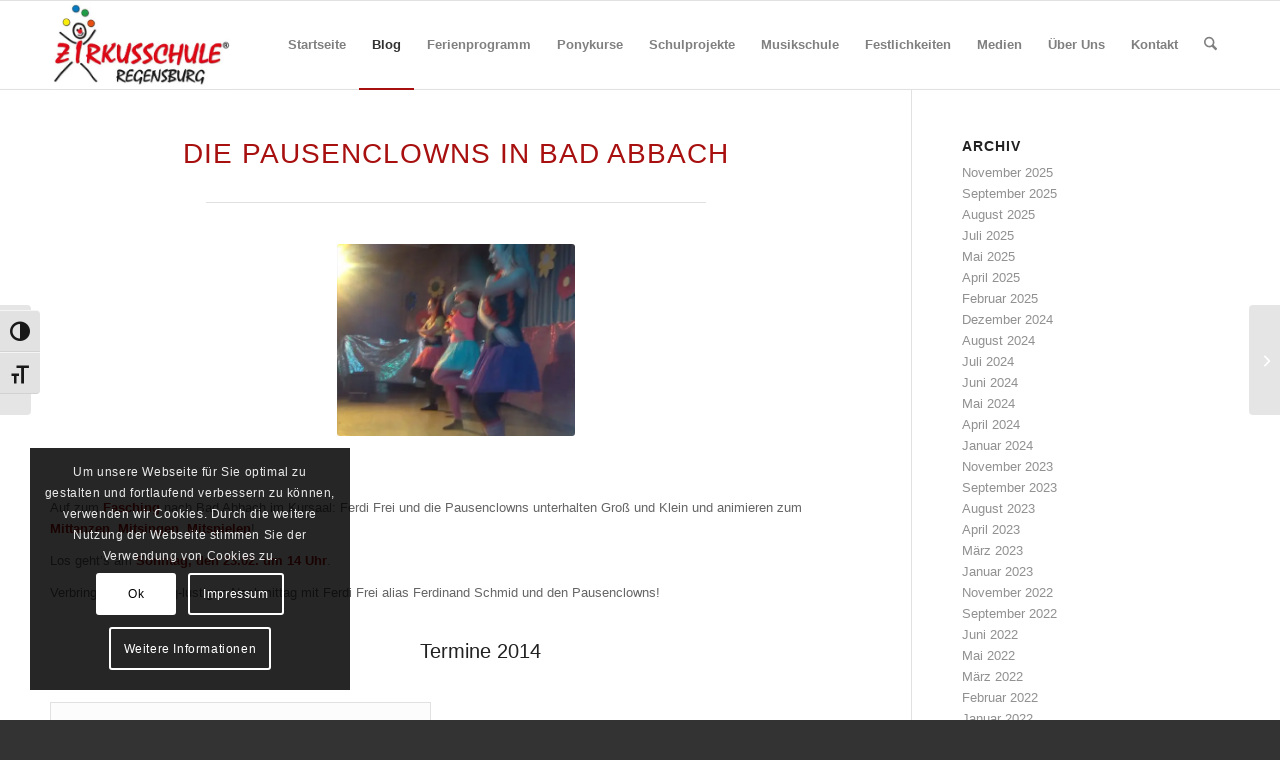

--- FILE ---
content_type: text/html; charset=UTF-8
request_url: https://www.zirkusschule-regensburg.de/die-pausenclowns-in-bad-abbach/
body_size: 21972
content:
<!DOCTYPE html>
<html lang="de" class="html_stretched responsive av-preloader-disabled  html_header_top html_logo_left html_main_nav_header html_menu_right html_slim html_header_sticky html_header_shrinking html_mobile_menu_phone html_header_searchicon html_content_align_center html_header_unstick_top_disabled html_header_stretch_disabled html_av-overlay-side html_av-overlay-side-classic html_av-submenu-noclone html_entry_id_903 av-cookies-consent-show-message-bar av-cookies-cookie-consent-enabled av-cookies-needs-opt-in av-cookies-user-needs-accept-button avia-cookie-reload-accept avia-cookie-check-browser-settings av-no-preview av-default-lightbox html_text_menu_active av-mobile-menu-switch-default">
<head>
<meta charset="UTF-8" />


<!-- mobile setting -->
<meta name="viewport" content="width=device-width, initial-scale=1">

<!-- Scripts/CSS and wp_head hook -->
<meta name='robots' content='index, follow, max-image-preview:large, max-snippet:-1, max-video-preview:-1' />
	<style>img:is([sizes="auto" i], [sizes^="auto," i]) { contain-intrinsic-size: 3000px 1500px }</style>
	
				<script type='text/javascript'>

				function avia_cookie_check_sessionStorage()
				{
					//	FF throws error when all cookies blocked !!
					var sessionBlocked = false;
					try
					{
						var test = sessionStorage.getItem( 'aviaCookieRefused' ) != null;
					}
					catch(e)
					{
						sessionBlocked = true;
					}

					var aviaCookieRefused = ! sessionBlocked ? sessionStorage.getItem( 'aviaCookieRefused' ) : null;

					var html = document.getElementsByTagName('html')[0];

					/**
					 * Set a class to avoid calls to sessionStorage
					 */
					if( sessionBlocked || aviaCookieRefused )
					{
						if( html.className.indexOf('av-cookies-session-refused') < 0 )
						{
							html.className += ' av-cookies-session-refused';
						}
					}

					if( sessionBlocked || aviaCookieRefused || document.cookie.match(/aviaCookieConsent/) )
					{
						if( html.className.indexOf('av-cookies-user-silent-accept') >= 0 )
						{
							 html.className = html.className.replace(/\bav-cookies-user-silent-accept\b/g, '');
						}
					}
				}

				avia_cookie_check_sessionStorage();

			</script>
			
	<!-- This site is optimized with the Yoast SEO plugin v26.6 - https://yoast.com/wordpress/plugins/seo/ -->
	<title>Die Pausenclowns in Bad Abbach - Zirkusschule Regensburg</title>
	<link rel="canonical" href="https://www.zirkusschule-regensburg.de/die-pausenclowns-in-bad-abbach/" />
	<meta property="og:locale" content="de_DE" />
	<meta property="og:type" content="article" />
	<meta property="og:title" content="Die Pausenclowns in Bad Abbach - Zirkusschule Regensburg" />
	<meta property="og:description" content="Auf zum Fasching nach Bad Abbach im Kursaal: Ferdi Frei und die Pausenclowns unterhalten Groß und Klein und animieren zum Mittanzen, Mitsingen, Mitspielen! Los geht’s am Sonntag, den 23.02. um 14 Uhr. Weiterlesen Die Pausenclowns in Bad Abbach" />
	<meta property="og:url" content="https://www.zirkusschule-regensburg.de/die-pausenclowns-in-bad-abbach/" />
	<meta property="og:site_name" content="Zirkusschule Regensburg" />
	<meta property="article:published_time" content="2014-02-18T11:42:38+00:00" />
	<meta property="article:modified_time" content="2019-10-26T09:39:44+00:00" />
	<meta property="og:image" content="https://www.zirkusschule-regensburg.de/wp-content/uploads/2019/10/Logo_Figur.png" />
	<meta property="og:image:width" content="312" />
	<meta property="og:image:height" content="345" />
	<meta property="og:image:type" content="image/png" />
	<meta name="author" content="Ferdinand Schmid" />
	<meta name="twitter:card" content="summary_large_image" />
	<meta name="twitter:label1" content="Verfasst von" />
	<meta name="twitter:data1" content="Ferdinand Schmid" />
	<meta name="twitter:label2" content="Geschätzte Lesezeit" />
	<meta name="twitter:data2" content="6 Minuten" />
	<script type="application/ld+json" class="yoast-schema-graph">{"@context":"https://schema.org","@graph":[{"@type":"Article","@id":"https://www.zirkusschule-regensburg.de/die-pausenclowns-in-bad-abbach/#article","isPartOf":{"@id":"https://www.zirkusschule-regensburg.de/die-pausenclowns-in-bad-abbach/"},"author":{"name":"Ferdinand Schmid","@id":"https://www.zirkusschule-regensburg.de/#/schema/person/99e5fc05720025f30a8077e4cc0e12e4"},"headline":"Die Pausenclowns in Bad Abbach","datePublished":"2014-02-18T11:42:38+00:00","dateModified":"2019-10-26T09:39:44+00:00","mainEntityOfPage":{"@id":"https://www.zirkusschule-regensburg.de/die-pausenclowns-in-bad-abbach/"},"wordCount":915,"commentCount":0,"publisher":{"@id":"https://www.zirkusschule-regensburg.de/#organization"},"image":{"@id":"https://www.zirkusschule-regensburg.de/die-pausenclowns-in-bad-abbach/#primaryimage"},"thumbnailUrl":"https://www.zirkusschule-regensburg.de/wp-content/uploads/2019/10/Logo_Figur.png","articleSection":["Uncategorized"],"inLanguage":"de","potentialAction":[{"@type":"CommentAction","name":"Comment","target":["https://www.zirkusschule-regensburg.de/die-pausenclowns-in-bad-abbach/#respond"]}]},{"@type":"WebPage","@id":"https://www.zirkusschule-regensburg.de/die-pausenclowns-in-bad-abbach/","url":"https://www.zirkusschule-regensburg.de/die-pausenclowns-in-bad-abbach/","name":"Die Pausenclowns in Bad Abbach - Zirkusschule Regensburg","isPartOf":{"@id":"https://www.zirkusschule-regensburg.de/#website"},"primaryImageOfPage":{"@id":"https://www.zirkusschule-regensburg.de/die-pausenclowns-in-bad-abbach/#primaryimage"},"image":{"@id":"https://www.zirkusschule-regensburg.de/die-pausenclowns-in-bad-abbach/#primaryimage"},"thumbnailUrl":"https://www.zirkusschule-regensburg.de/wp-content/uploads/2019/10/Logo_Figur.png","datePublished":"2014-02-18T11:42:38+00:00","dateModified":"2019-10-26T09:39:44+00:00","breadcrumb":{"@id":"https://www.zirkusschule-regensburg.de/die-pausenclowns-in-bad-abbach/#breadcrumb"},"inLanguage":"de","potentialAction":[{"@type":"ReadAction","target":["https://www.zirkusschule-regensburg.de/die-pausenclowns-in-bad-abbach/"]}]},{"@type":"ImageObject","inLanguage":"de","@id":"https://www.zirkusschule-regensburg.de/die-pausenclowns-in-bad-abbach/#primaryimage","url":"https://www.zirkusschule-regensburg.de/wp-content/uploads/2019/10/Logo_Figur.png","contentUrl":"https://www.zirkusschule-regensburg.de/wp-content/uploads/2019/10/Logo_Figur.png","width":312,"height":345},{"@type":"BreadcrumbList","@id":"https://www.zirkusschule-regensburg.de/die-pausenclowns-in-bad-abbach/#breadcrumb","itemListElement":[{"@type":"ListItem","position":1,"name":"Startseite","item":"https://www.zirkusschule-regensburg.de/startseite/"},{"@type":"ListItem","position":2,"name":"Blog","item":"https://www.zirkusschule-regensburg.de/blog/"},{"@type":"ListItem","position":3,"name":"Die Pausenclowns in Bad Abbach"}]},{"@type":"WebSite","@id":"https://www.zirkusschule-regensburg.de/#website","url":"https://www.zirkusschule-regensburg.de/","name":"Zirkusschule Regensburg","description":"","publisher":{"@id":"https://www.zirkusschule-regensburg.de/#organization"},"potentialAction":[{"@type":"SearchAction","target":{"@type":"EntryPoint","urlTemplate":"https://www.zirkusschule-regensburg.de/?s={search_term_string}"},"query-input":{"@type":"PropertyValueSpecification","valueRequired":true,"valueName":"search_term_string"}}],"inLanguage":"de"},{"@type":"Organization","@id":"https://www.zirkusschule-regensburg.de/#organization","name":"Zirkusschule Regensburg","url":"https://www.zirkusschule-regensburg.de/","logo":{"@type":"ImageObject","inLanguage":"de","@id":"https://www.zirkusschule-regensburg.de/#/schema/logo/image/","url":"https://www.zirkusschule-regensburg.de/wp-content/uploads/2019/10/Logo-Zirkus-registered-15-cm-web.jpg","contentUrl":"https://www.zirkusschule-regensburg.de/wp-content/uploads/2019/10/Logo-Zirkus-registered-15-cm-web.jpg","width":425,"height":204,"caption":"Zirkusschule Regensburg"},"image":{"@id":"https://www.zirkusschule-regensburg.de/#/schema/logo/image/"}},{"@type":"Person","@id":"https://www.zirkusschule-regensburg.de/#/schema/person/99e5fc05720025f30a8077e4cc0e12e4","name":"Ferdinand Schmid","image":{"@type":"ImageObject","inLanguage":"de","@id":"https://www.zirkusschule-regensburg.de/#/schema/person/image/","url":"https://secure.gravatar.com/avatar/4343b89bb774c59b87a8776c8db430709eb688a64c68190e2267ec2a38f9c4da?s=96&d=mm&r=g","contentUrl":"https://secure.gravatar.com/avatar/4343b89bb774c59b87a8776c8db430709eb688a64c68190e2267ec2a38f9c4da?s=96&d=mm&r=g","caption":"Ferdinand Schmid"},"sameAs":["https://www.zirkusschule-regensburg.de"]}]}</script>
	<!-- / Yoast SEO plugin. -->


<link rel="alternate" type="application/rss+xml" title="Zirkusschule Regensburg &raquo; Feed" href="https://www.zirkusschule-regensburg.de/feed/" />
<link rel="alternate" type="application/rss+xml" title="Zirkusschule Regensburg &raquo; Kommentar-Feed" href="https://www.zirkusschule-regensburg.de/comments/feed/" />
<link rel="alternate" type="application/rss+xml" title="Zirkusschule Regensburg &raquo; Die Pausenclowns in Bad Abbach-Kommentar-Feed" href="https://www.zirkusschule-regensburg.de/die-pausenclowns-in-bad-abbach/feed/" />
<script type="text/javascript">
/* <![CDATA[ */
window._wpemojiSettings = {"baseUrl":"https:\/\/s.w.org\/images\/core\/emoji\/16.0.1\/72x72\/","ext":".png","svgUrl":"https:\/\/s.w.org\/images\/core\/emoji\/16.0.1\/svg\/","svgExt":".svg","source":{"concatemoji":"https:\/\/www.zirkusschule-regensburg.de\/wp-includes\/js\/wp-emoji-release.min.js?ver=6.8.3"}};
/*! This file is auto-generated */
!function(s,n){var o,i,e;function c(e){try{var t={supportTests:e,timestamp:(new Date).valueOf()};sessionStorage.setItem(o,JSON.stringify(t))}catch(e){}}function p(e,t,n){e.clearRect(0,0,e.canvas.width,e.canvas.height),e.fillText(t,0,0);var t=new Uint32Array(e.getImageData(0,0,e.canvas.width,e.canvas.height).data),a=(e.clearRect(0,0,e.canvas.width,e.canvas.height),e.fillText(n,0,0),new Uint32Array(e.getImageData(0,0,e.canvas.width,e.canvas.height).data));return t.every(function(e,t){return e===a[t]})}function u(e,t){e.clearRect(0,0,e.canvas.width,e.canvas.height),e.fillText(t,0,0);for(var n=e.getImageData(16,16,1,1),a=0;a<n.data.length;a++)if(0!==n.data[a])return!1;return!0}function f(e,t,n,a){switch(t){case"flag":return n(e,"\ud83c\udff3\ufe0f\u200d\u26a7\ufe0f","\ud83c\udff3\ufe0f\u200b\u26a7\ufe0f")?!1:!n(e,"\ud83c\udde8\ud83c\uddf6","\ud83c\udde8\u200b\ud83c\uddf6")&&!n(e,"\ud83c\udff4\udb40\udc67\udb40\udc62\udb40\udc65\udb40\udc6e\udb40\udc67\udb40\udc7f","\ud83c\udff4\u200b\udb40\udc67\u200b\udb40\udc62\u200b\udb40\udc65\u200b\udb40\udc6e\u200b\udb40\udc67\u200b\udb40\udc7f");case"emoji":return!a(e,"\ud83e\udedf")}return!1}function g(e,t,n,a){var r="undefined"!=typeof WorkerGlobalScope&&self instanceof WorkerGlobalScope?new OffscreenCanvas(300,150):s.createElement("canvas"),o=r.getContext("2d",{willReadFrequently:!0}),i=(o.textBaseline="top",o.font="600 32px Arial",{});return e.forEach(function(e){i[e]=t(o,e,n,a)}),i}function t(e){var t=s.createElement("script");t.src=e,t.defer=!0,s.head.appendChild(t)}"undefined"!=typeof Promise&&(o="wpEmojiSettingsSupports",i=["flag","emoji"],n.supports={everything:!0,everythingExceptFlag:!0},e=new Promise(function(e){s.addEventListener("DOMContentLoaded",e,{once:!0})}),new Promise(function(t){var n=function(){try{var e=JSON.parse(sessionStorage.getItem(o));if("object"==typeof e&&"number"==typeof e.timestamp&&(new Date).valueOf()<e.timestamp+604800&&"object"==typeof e.supportTests)return e.supportTests}catch(e){}return null}();if(!n){if("undefined"!=typeof Worker&&"undefined"!=typeof OffscreenCanvas&&"undefined"!=typeof URL&&URL.createObjectURL&&"undefined"!=typeof Blob)try{var e="postMessage("+g.toString()+"("+[JSON.stringify(i),f.toString(),p.toString(),u.toString()].join(",")+"));",a=new Blob([e],{type:"text/javascript"}),r=new Worker(URL.createObjectURL(a),{name:"wpTestEmojiSupports"});return void(r.onmessage=function(e){c(n=e.data),r.terminate(),t(n)})}catch(e){}c(n=g(i,f,p,u))}t(n)}).then(function(e){for(var t in e)n.supports[t]=e[t],n.supports.everything=n.supports.everything&&n.supports[t],"flag"!==t&&(n.supports.everythingExceptFlag=n.supports.everythingExceptFlag&&n.supports[t]);n.supports.everythingExceptFlag=n.supports.everythingExceptFlag&&!n.supports.flag,n.DOMReady=!1,n.readyCallback=function(){n.DOMReady=!0}}).then(function(){return e}).then(function(){var e;n.supports.everything||(n.readyCallback(),(e=n.source||{}).concatemoji?t(e.concatemoji):e.wpemoji&&e.twemoji&&(t(e.twemoji),t(e.wpemoji)))}))}((window,document),window._wpemojiSettings);
/* ]]> */
</script>
<style id='wp-emoji-styles-inline-css' type='text/css'>

	img.wp-smiley, img.emoji {
		display: inline !important;
		border: none !important;
		box-shadow: none !important;
		height: 1em !important;
		width: 1em !important;
		margin: 0 0.07em !important;
		vertical-align: -0.1em !important;
		background: none !important;
		padding: 0 !important;
	}
</style>
<link rel="stylesheet" href="https://www.zirkusschule-regensburg.de/wp-content/cache/minify/a5ff7.css" media="all" />

<style id='global-styles-inline-css' type='text/css'>
:root{--wp--preset--aspect-ratio--square: 1;--wp--preset--aspect-ratio--4-3: 4/3;--wp--preset--aspect-ratio--3-4: 3/4;--wp--preset--aspect-ratio--3-2: 3/2;--wp--preset--aspect-ratio--2-3: 2/3;--wp--preset--aspect-ratio--16-9: 16/9;--wp--preset--aspect-ratio--9-16: 9/16;--wp--preset--color--black: #000000;--wp--preset--color--cyan-bluish-gray: #abb8c3;--wp--preset--color--white: #ffffff;--wp--preset--color--pale-pink: #f78da7;--wp--preset--color--vivid-red: #cf2e2e;--wp--preset--color--luminous-vivid-orange: #ff6900;--wp--preset--color--luminous-vivid-amber: #fcb900;--wp--preset--color--light-green-cyan: #7bdcb5;--wp--preset--color--vivid-green-cyan: #00d084;--wp--preset--color--pale-cyan-blue: #8ed1fc;--wp--preset--color--vivid-cyan-blue: #0693e3;--wp--preset--color--vivid-purple: #9b51e0;--wp--preset--color--metallic-red: #b02b2c;--wp--preset--color--maximum-yellow-red: #edae44;--wp--preset--color--yellow-sun: #eeee22;--wp--preset--color--palm-leaf: #83a846;--wp--preset--color--aero: #7bb0e7;--wp--preset--color--old-lavender: #745f7e;--wp--preset--color--steel-teal: #5f8789;--wp--preset--color--raspberry-pink: #d65799;--wp--preset--color--medium-turquoise: #4ecac2;--wp--preset--gradient--vivid-cyan-blue-to-vivid-purple: linear-gradient(135deg,rgba(6,147,227,1) 0%,rgb(155,81,224) 100%);--wp--preset--gradient--light-green-cyan-to-vivid-green-cyan: linear-gradient(135deg,rgb(122,220,180) 0%,rgb(0,208,130) 100%);--wp--preset--gradient--luminous-vivid-amber-to-luminous-vivid-orange: linear-gradient(135deg,rgba(252,185,0,1) 0%,rgba(255,105,0,1) 100%);--wp--preset--gradient--luminous-vivid-orange-to-vivid-red: linear-gradient(135deg,rgba(255,105,0,1) 0%,rgb(207,46,46) 100%);--wp--preset--gradient--very-light-gray-to-cyan-bluish-gray: linear-gradient(135deg,rgb(238,238,238) 0%,rgb(169,184,195) 100%);--wp--preset--gradient--cool-to-warm-spectrum: linear-gradient(135deg,rgb(74,234,220) 0%,rgb(151,120,209) 20%,rgb(207,42,186) 40%,rgb(238,44,130) 60%,rgb(251,105,98) 80%,rgb(254,248,76) 100%);--wp--preset--gradient--blush-light-purple: linear-gradient(135deg,rgb(255,206,236) 0%,rgb(152,150,240) 100%);--wp--preset--gradient--blush-bordeaux: linear-gradient(135deg,rgb(254,205,165) 0%,rgb(254,45,45) 50%,rgb(107,0,62) 100%);--wp--preset--gradient--luminous-dusk: linear-gradient(135deg,rgb(255,203,112) 0%,rgb(199,81,192) 50%,rgb(65,88,208) 100%);--wp--preset--gradient--pale-ocean: linear-gradient(135deg,rgb(255,245,203) 0%,rgb(182,227,212) 50%,rgb(51,167,181) 100%);--wp--preset--gradient--electric-grass: linear-gradient(135deg,rgb(202,248,128) 0%,rgb(113,206,126) 100%);--wp--preset--gradient--midnight: linear-gradient(135deg,rgb(2,3,129) 0%,rgb(40,116,252) 100%);--wp--preset--font-size--small: 1rem;--wp--preset--font-size--medium: 1.125rem;--wp--preset--font-size--large: 1.75rem;--wp--preset--font-size--x-large: clamp(1.75rem, 3vw, 2.25rem);--wp--preset--spacing--20: 0.44rem;--wp--preset--spacing--30: 0.67rem;--wp--preset--spacing--40: 1rem;--wp--preset--spacing--50: 1.5rem;--wp--preset--spacing--60: 2.25rem;--wp--preset--spacing--70: 3.38rem;--wp--preset--spacing--80: 5.06rem;--wp--preset--shadow--natural: 6px 6px 9px rgba(0, 0, 0, 0.2);--wp--preset--shadow--deep: 12px 12px 50px rgba(0, 0, 0, 0.4);--wp--preset--shadow--sharp: 6px 6px 0px rgba(0, 0, 0, 0.2);--wp--preset--shadow--outlined: 6px 6px 0px -3px rgba(255, 255, 255, 1), 6px 6px rgba(0, 0, 0, 1);--wp--preset--shadow--crisp: 6px 6px 0px rgba(0, 0, 0, 1);}:root { --wp--style--global--content-size: 800px;--wp--style--global--wide-size: 1130px; }:where(body) { margin: 0; }.wp-site-blocks > .alignleft { float: left; margin-right: 2em; }.wp-site-blocks > .alignright { float: right; margin-left: 2em; }.wp-site-blocks > .aligncenter { justify-content: center; margin-left: auto; margin-right: auto; }:where(.is-layout-flex){gap: 0.5em;}:where(.is-layout-grid){gap: 0.5em;}.is-layout-flow > .alignleft{float: left;margin-inline-start: 0;margin-inline-end: 2em;}.is-layout-flow > .alignright{float: right;margin-inline-start: 2em;margin-inline-end: 0;}.is-layout-flow > .aligncenter{margin-left: auto !important;margin-right: auto !important;}.is-layout-constrained > .alignleft{float: left;margin-inline-start: 0;margin-inline-end: 2em;}.is-layout-constrained > .alignright{float: right;margin-inline-start: 2em;margin-inline-end: 0;}.is-layout-constrained > .aligncenter{margin-left: auto !important;margin-right: auto !important;}.is-layout-constrained > :where(:not(.alignleft):not(.alignright):not(.alignfull)){max-width: var(--wp--style--global--content-size);margin-left: auto !important;margin-right: auto !important;}.is-layout-constrained > .alignwide{max-width: var(--wp--style--global--wide-size);}body .is-layout-flex{display: flex;}.is-layout-flex{flex-wrap: wrap;align-items: center;}.is-layout-flex > :is(*, div){margin: 0;}body .is-layout-grid{display: grid;}.is-layout-grid > :is(*, div){margin: 0;}body{padding-top: 0px;padding-right: 0px;padding-bottom: 0px;padding-left: 0px;}a:where(:not(.wp-element-button)){text-decoration: underline;}:root :where(.wp-element-button, .wp-block-button__link){background-color: #32373c;border-width: 0;color: #fff;font-family: inherit;font-size: inherit;line-height: inherit;padding: calc(0.667em + 2px) calc(1.333em + 2px);text-decoration: none;}.has-black-color{color: var(--wp--preset--color--black) !important;}.has-cyan-bluish-gray-color{color: var(--wp--preset--color--cyan-bluish-gray) !important;}.has-white-color{color: var(--wp--preset--color--white) !important;}.has-pale-pink-color{color: var(--wp--preset--color--pale-pink) !important;}.has-vivid-red-color{color: var(--wp--preset--color--vivid-red) !important;}.has-luminous-vivid-orange-color{color: var(--wp--preset--color--luminous-vivid-orange) !important;}.has-luminous-vivid-amber-color{color: var(--wp--preset--color--luminous-vivid-amber) !important;}.has-light-green-cyan-color{color: var(--wp--preset--color--light-green-cyan) !important;}.has-vivid-green-cyan-color{color: var(--wp--preset--color--vivid-green-cyan) !important;}.has-pale-cyan-blue-color{color: var(--wp--preset--color--pale-cyan-blue) !important;}.has-vivid-cyan-blue-color{color: var(--wp--preset--color--vivid-cyan-blue) !important;}.has-vivid-purple-color{color: var(--wp--preset--color--vivid-purple) !important;}.has-metallic-red-color{color: var(--wp--preset--color--metallic-red) !important;}.has-maximum-yellow-red-color{color: var(--wp--preset--color--maximum-yellow-red) !important;}.has-yellow-sun-color{color: var(--wp--preset--color--yellow-sun) !important;}.has-palm-leaf-color{color: var(--wp--preset--color--palm-leaf) !important;}.has-aero-color{color: var(--wp--preset--color--aero) !important;}.has-old-lavender-color{color: var(--wp--preset--color--old-lavender) !important;}.has-steel-teal-color{color: var(--wp--preset--color--steel-teal) !important;}.has-raspberry-pink-color{color: var(--wp--preset--color--raspberry-pink) !important;}.has-medium-turquoise-color{color: var(--wp--preset--color--medium-turquoise) !important;}.has-black-background-color{background-color: var(--wp--preset--color--black) !important;}.has-cyan-bluish-gray-background-color{background-color: var(--wp--preset--color--cyan-bluish-gray) !important;}.has-white-background-color{background-color: var(--wp--preset--color--white) !important;}.has-pale-pink-background-color{background-color: var(--wp--preset--color--pale-pink) !important;}.has-vivid-red-background-color{background-color: var(--wp--preset--color--vivid-red) !important;}.has-luminous-vivid-orange-background-color{background-color: var(--wp--preset--color--luminous-vivid-orange) !important;}.has-luminous-vivid-amber-background-color{background-color: var(--wp--preset--color--luminous-vivid-amber) !important;}.has-light-green-cyan-background-color{background-color: var(--wp--preset--color--light-green-cyan) !important;}.has-vivid-green-cyan-background-color{background-color: var(--wp--preset--color--vivid-green-cyan) !important;}.has-pale-cyan-blue-background-color{background-color: var(--wp--preset--color--pale-cyan-blue) !important;}.has-vivid-cyan-blue-background-color{background-color: var(--wp--preset--color--vivid-cyan-blue) !important;}.has-vivid-purple-background-color{background-color: var(--wp--preset--color--vivid-purple) !important;}.has-metallic-red-background-color{background-color: var(--wp--preset--color--metallic-red) !important;}.has-maximum-yellow-red-background-color{background-color: var(--wp--preset--color--maximum-yellow-red) !important;}.has-yellow-sun-background-color{background-color: var(--wp--preset--color--yellow-sun) !important;}.has-palm-leaf-background-color{background-color: var(--wp--preset--color--palm-leaf) !important;}.has-aero-background-color{background-color: var(--wp--preset--color--aero) !important;}.has-old-lavender-background-color{background-color: var(--wp--preset--color--old-lavender) !important;}.has-steel-teal-background-color{background-color: var(--wp--preset--color--steel-teal) !important;}.has-raspberry-pink-background-color{background-color: var(--wp--preset--color--raspberry-pink) !important;}.has-medium-turquoise-background-color{background-color: var(--wp--preset--color--medium-turquoise) !important;}.has-black-border-color{border-color: var(--wp--preset--color--black) !important;}.has-cyan-bluish-gray-border-color{border-color: var(--wp--preset--color--cyan-bluish-gray) !important;}.has-white-border-color{border-color: var(--wp--preset--color--white) !important;}.has-pale-pink-border-color{border-color: var(--wp--preset--color--pale-pink) !important;}.has-vivid-red-border-color{border-color: var(--wp--preset--color--vivid-red) !important;}.has-luminous-vivid-orange-border-color{border-color: var(--wp--preset--color--luminous-vivid-orange) !important;}.has-luminous-vivid-amber-border-color{border-color: var(--wp--preset--color--luminous-vivid-amber) !important;}.has-light-green-cyan-border-color{border-color: var(--wp--preset--color--light-green-cyan) !important;}.has-vivid-green-cyan-border-color{border-color: var(--wp--preset--color--vivid-green-cyan) !important;}.has-pale-cyan-blue-border-color{border-color: var(--wp--preset--color--pale-cyan-blue) !important;}.has-vivid-cyan-blue-border-color{border-color: var(--wp--preset--color--vivid-cyan-blue) !important;}.has-vivid-purple-border-color{border-color: var(--wp--preset--color--vivid-purple) !important;}.has-metallic-red-border-color{border-color: var(--wp--preset--color--metallic-red) !important;}.has-maximum-yellow-red-border-color{border-color: var(--wp--preset--color--maximum-yellow-red) !important;}.has-yellow-sun-border-color{border-color: var(--wp--preset--color--yellow-sun) !important;}.has-palm-leaf-border-color{border-color: var(--wp--preset--color--palm-leaf) !important;}.has-aero-border-color{border-color: var(--wp--preset--color--aero) !important;}.has-old-lavender-border-color{border-color: var(--wp--preset--color--old-lavender) !important;}.has-steel-teal-border-color{border-color: var(--wp--preset--color--steel-teal) !important;}.has-raspberry-pink-border-color{border-color: var(--wp--preset--color--raspberry-pink) !important;}.has-medium-turquoise-border-color{border-color: var(--wp--preset--color--medium-turquoise) !important;}.has-vivid-cyan-blue-to-vivid-purple-gradient-background{background: var(--wp--preset--gradient--vivid-cyan-blue-to-vivid-purple) !important;}.has-light-green-cyan-to-vivid-green-cyan-gradient-background{background: var(--wp--preset--gradient--light-green-cyan-to-vivid-green-cyan) !important;}.has-luminous-vivid-amber-to-luminous-vivid-orange-gradient-background{background: var(--wp--preset--gradient--luminous-vivid-amber-to-luminous-vivid-orange) !important;}.has-luminous-vivid-orange-to-vivid-red-gradient-background{background: var(--wp--preset--gradient--luminous-vivid-orange-to-vivid-red) !important;}.has-very-light-gray-to-cyan-bluish-gray-gradient-background{background: var(--wp--preset--gradient--very-light-gray-to-cyan-bluish-gray) !important;}.has-cool-to-warm-spectrum-gradient-background{background: var(--wp--preset--gradient--cool-to-warm-spectrum) !important;}.has-blush-light-purple-gradient-background{background: var(--wp--preset--gradient--blush-light-purple) !important;}.has-blush-bordeaux-gradient-background{background: var(--wp--preset--gradient--blush-bordeaux) !important;}.has-luminous-dusk-gradient-background{background: var(--wp--preset--gradient--luminous-dusk) !important;}.has-pale-ocean-gradient-background{background: var(--wp--preset--gradient--pale-ocean) !important;}.has-electric-grass-gradient-background{background: var(--wp--preset--gradient--electric-grass) !important;}.has-midnight-gradient-background{background: var(--wp--preset--gradient--midnight) !important;}.has-small-font-size{font-size: var(--wp--preset--font-size--small) !important;}.has-medium-font-size{font-size: var(--wp--preset--font-size--medium) !important;}.has-large-font-size{font-size: var(--wp--preset--font-size--large) !important;}.has-x-large-font-size{font-size: var(--wp--preset--font-size--x-large) !important;}
:where(.wp-block-post-template.is-layout-flex){gap: 1.25em;}:where(.wp-block-post-template.is-layout-grid){gap: 1.25em;}
:where(.wp-block-columns.is-layout-flex){gap: 2em;}:where(.wp-block-columns.is-layout-grid){gap: 2em;}
:root :where(.wp-block-pullquote){font-size: 1.5em;line-height: 1.6;}
</style>
<link rel="stylesheet" href="https://www.zirkusschule-regensburg.de/wp-content/cache/minify/7995e.css" media="all" />



<style id='ui-fontsize.css-inline-css' type='text/css'>
html { --wpa-font-size: clamp( 24px, 1.5rem, 36px ); --wpa-h1-size : clamp( 48px, 3rem, 72px ); --wpa-h2-size : clamp( 40px, 2.5rem, 60px ); --wpa-h3-size : clamp( 32px, 2rem, 48px ); --wpa-h4-size : clamp( 28px, 1.75rem, 42px ); --wpa-sub-list-size: 1.1em; --wpa-sub-sub-list-size: 1em; } 
</style>
<link rel="stylesheet" href="https://www.zirkusschule-regensburg.de/wp-content/cache/minify/f2cd4.css" media="all" />

<style id='wpa-style-inline-css' type='text/css'>

.wpa-visible-ltr#skiplinks a,  .wpa-visible-ltr#skiplinks a:visited {
	background-color: #fff;
	box-shadow: 0 0 2px 2px rgba(0, 0, 0, 0.2);
	color: #333;
	display: block;
	font-weight: 600;
	height: auto;
	line-height: normal;
	padding: 15px 23px 14px;
	position: absolute;
	left: 6px;
	top: var(--admin-bar-top);
	text-decoration: none;
	text-transform: none;
	width: auto;
	z-index: 100000;
}
.wpa-visible-ltr#skiplinks a:active, .wpa-visible-ltr#skiplinks a:hover, .wpa-visible-ltr#skiplinks a:focus {
	background-color: #f1f1f1;
	box-shadow: 0 0 2px 2px rgba(0, 0, 0, 0.6);
	color: #0073aa;
	display: block;
	font-weight: 600;
	height: auto;
	line-height: normal;
	padding: 15px 23px 14px;
	position: absolute;
	left: 6px;
	top: var(--admin-bar-top);
	text-decoration: none;
	text-transform: none;
	width: auto;
	z-index: 100000;
}
	
		:focus { outline: 2px solid#233c7f!important; outline-offset: 2px !important; }
		:root { --admin-bar-top : 7px; }
</style>
<link rel="stylesheet" href="https://www.zirkusschule-regensburg.de/wp-content/cache/minify/74afd.css" media="all" />


<script  src="https://www.zirkusschule-regensburg.de/wp-content/cache/minify/baeb2.js"></script>

<link rel="https://api.w.org/" href="https://www.zirkusschule-regensburg.de/wp-json/" /><link rel="alternate" title="JSON" type="application/json" href="https://www.zirkusschule-regensburg.de/wp-json/wp/v2/posts/903" /><link rel="EditURI" type="application/rsd+xml" title="RSD" href="https://www.zirkusschule-regensburg.de/xmlrpc.php?rsd" />
<meta name="generator" content="WordPress 6.8.3" />
<link rel='shortlink' href='https://www.zirkusschule-regensburg.de/?p=903' />
<link rel="alternate" title="oEmbed (JSON)" type="application/json+oembed" href="https://www.zirkusschule-regensburg.de/wp-json/oembed/1.0/embed?url=https%3A%2F%2Fwww.zirkusschule-regensburg.de%2Fdie-pausenclowns-in-bad-abbach%2F" />
<link rel="alternate" title="oEmbed (XML)" type="text/xml+oembed" href="https://www.zirkusschule-regensburg.de/wp-json/oembed/1.0/embed?url=https%3A%2F%2Fwww.zirkusschule-regensburg.de%2Fdie-pausenclowns-in-bad-abbach%2F&#038;format=xml" />

<link rel="icon" href="https://www.zirkusschule-regensburg.de/wp-content/uploads/2019/10/Logo_Figur_transparent-80x80.png" type="image/png">
<!--[if lt IE 9]><script src="https://www.zirkusschule-regensburg.de/wp-content/themes/enfold/js/html5shiv.js"></script><![endif]--><link rel="profile" href="https://gmpg.org/xfn/11" />
<link rel="alternate" type="application/rss+xml" title="Zirkusschule Regensburg RSS2 Feed" href="https://www.zirkusschule-regensburg.de/feed/" />
<link rel="pingback" href="https://www.zirkusschule-regensburg.de/xmlrpc.php" />

<!-- To speed up the rendering and to display the site as fast as possible to the user we include some styles and scripts for above the fold content inline -->
<script type="text/javascript">'use strict';var avia_is_mobile=!1;if(/Android|webOS|iPhone|iPad|iPod|BlackBerry|IEMobile|Opera Mini/i.test(navigator.userAgent)&&'ontouchstart' in document.documentElement){avia_is_mobile=!0;document.documentElement.className+=' avia_mobile '}
else{document.documentElement.className+=' avia_desktop '};document.documentElement.className+=' js_active ';(function(){var e=['-webkit-','-moz-','-ms-',''],n='',o=!1,a=!1;for(var t in e){if(e[t]+'transform' in document.documentElement.style){o=!0;n=e[t]+'transform'};if(e[t]+'perspective' in document.documentElement.style){a=!0}};if(o){document.documentElement.className+=' avia_transform '};if(a){document.documentElement.className+=' avia_transform3d '};if(typeof document.getElementsByClassName=='function'&&typeof document.documentElement.getBoundingClientRect=='function'&&avia_is_mobile==!1){if(n&&window.innerHeight>0){setTimeout(function(){var e=0,o={},a=0,t=document.getElementsByClassName('av-parallax'),i=window.pageYOffset||document.documentElement.scrollTop;for(e=0;e<t.length;e++){t[e].style.top='0px';o=t[e].getBoundingClientRect();a=Math.ceil((window.innerHeight+i-o.top)*0.3);t[e].style[n]='translate(0px, '+a+'px)';t[e].style.top='auto';t[e].className+=' enabled-parallax '}},50)}}})();</script><style type="text/css">
		@font-face {font-family: 'entypo-fontello-enfold'; font-weight: normal; font-style: normal; font-display: auto;
		src: url('https://www.zirkusschule-regensburg.de/wp-content/themes/enfold/config-templatebuilder/avia-template-builder/assets/fonts/entypo-fontello-enfold/entypo-fontello-enfold.woff2') format('woff2'),
		url('https://www.zirkusschule-regensburg.de/wp-content/themes/enfold/config-templatebuilder/avia-template-builder/assets/fonts/entypo-fontello-enfold/entypo-fontello-enfold.woff') format('woff'),
		url('https://www.zirkusschule-regensburg.de/wp-content/themes/enfold/config-templatebuilder/avia-template-builder/assets/fonts/entypo-fontello-enfold/entypo-fontello-enfold.ttf') format('truetype'),
		url('https://www.zirkusschule-regensburg.de/wp-content/themes/enfold/config-templatebuilder/avia-template-builder/assets/fonts/entypo-fontello-enfold/entypo-fontello-enfold.svg#entypo-fontello-enfold') format('svg'),
		url('https://www.zirkusschule-regensburg.de/wp-content/themes/enfold/config-templatebuilder/avia-template-builder/assets/fonts/entypo-fontello-enfold/entypo-fontello-enfold.eot'),
		url('https://www.zirkusschule-regensburg.de/wp-content/themes/enfold/config-templatebuilder/avia-template-builder/assets/fonts/entypo-fontello-enfold/entypo-fontello-enfold.eot?#iefix') format('embedded-opentype');
		}

		#top .avia-font-entypo-fontello-enfold, body .avia-font-entypo-fontello-enfold, html body [data-av_iconfont='entypo-fontello-enfold']:before{ font-family: 'entypo-fontello-enfold'; }
		
		@font-face {font-family: 'entypo-fontello'; font-weight: normal; font-style: normal; font-display: auto;
		src: url('https://www.zirkusschule-regensburg.de/wp-content/themes/enfold/config-templatebuilder/avia-template-builder/assets/fonts/entypo-fontello/entypo-fontello.woff2') format('woff2'),
		url('https://www.zirkusschule-regensburg.de/wp-content/themes/enfold/config-templatebuilder/avia-template-builder/assets/fonts/entypo-fontello/entypo-fontello.woff') format('woff'),
		url('https://www.zirkusschule-regensburg.de/wp-content/themes/enfold/config-templatebuilder/avia-template-builder/assets/fonts/entypo-fontello/entypo-fontello.ttf') format('truetype'),
		url('https://www.zirkusschule-regensburg.de/wp-content/themes/enfold/config-templatebuilder/avia-template-builder/assets/fonts/entypo-fontello/entypo-fontello.svg#entypo-fontello') format('svg'),
		url('https://www.zirkusschule-regensburg.de/wp-content/themes/enfold/config-templatebuilder/avia-template-builder/assets/fonts/entypo-fontello/entypo-fontello.eot'),
		url('https://www.zirkusschule-regensburg.de/wp-content/themes/enfold/config-templatebuilder/avia-template-builder/assets/fonts/entypo-fontello/entypo-fontello.eot?#iefix') format('embedded-opentype');
		}

		#top .avia-font-entypo-fontello, body .avia-font-entypo-fontello, html body [data-av_iconfont='entypo-fontello']:before{ font-family: 'entypo-fontello'; }
		</style>

<!--
Debugging Info for Theme support: 

Theme: Enfold
Version: 7.1.3
Installed: enfold
AviaFramework Version: 5.6
AviaBuilder Version: 6.0
aviaElementManager Version: 1.0.1
ML:256-PU:93-PLA:7
WP:6.8.3
Compress: CSS:all theme files - JS:all theme files
Updates: enabled - token has changed and not verified
PLAu:6
-->
</head>

<body id="top" class="wp-singular post-template-default single single-post postid-903 single-format-standard wp-theme-enfold stretched rtl_columns av-curtain-numeric open_sans  wpa-excerpt post-type-post category-uncategorized avia-responsive-images-support" itemscope="itemscope" itemtype="https://schema.org/WebPage" >

	
	<div id='wrap_all'>

	
<header id='header' class='all_colors header_color light_bg_color  av_header_top av_logo_left av_main_nav_header av_menu_right av_slim av_header_sticky av_header_shrinking av_header_stretch_disabled av_mobile_menu_phone av_header_searchicon av_header_unstick_top_disabled av_bottom_nav_disabled  av_header_border_disabled'  data-av_shrink_factor='50' role="banner" itemscope="itemscope" itemtype="https://schema.org/WPHeader" >

		<div  id='header_main' class='container_wrap container_wrap_logo'>

        <div class='container av-logo-container'><div class='inner-container'><span class='logo avia-standard-logo'><a href='https://www.zirkusschule-regensburg.de/' class='' aria-label='Logo Zirkus registered_druck 4 QUER' title='Logo Zirkus registered_druck 4 QUER'><img src="https://www.zirkusschule-regensburg.de/wp-content/uploads/2019/10/Logo-Zirkus-registered-15-cm-web.jpg" srcset="https://www.zirkusschule-regensburg.de/wp-content/uploads/2019/10/Logo-Zirkus-registered-15-cm-web.jpg 425w, https://www.zirkusschule-regensburg.de/wp-content/uploads/2019/10/Logo-Zirkus-registered-15-cm-web-300x144.jpg 300w" sizes="(max-width: 425px) 100vw, 425px" height="100" width="300" alt='Zirkusschule Regensburg' title='Logo Zirkus registered_druck 4 QUER' /></a></span><nav class='main_menu' data-selectname='Wähle eine Seite'  role="navigation" itemscope="itemscope" itemtype="https://schema.org/SiteNavigationElement" ><div class="avia-menu av-main-nav-wrap"><ul role="menu" class="menu av-main-nav" id="avia-menu"><li role="menuitem" id="menu-item-23" class="menu-item menu-item-type-post_type menu-item-object-page menu-item-home menu-item-top-level menu-item-top-level-1"><a href="https://www.zirkusschule-regensburg.de/" itemprop="url" tabindex="0"><span class="avia-bullet"></span><span class="avia-menu-text">Startseite</span><span class="avia-menu-fx"><span class="avia-arrow-wrap"><span class="avia-arrow"></span></span></span></a></li>
<li role="menuitem" id="menu-item-26" class="menu-item menu-item-type-post_type menu-item-object-page current_page_parent menu-item-top-level menu-item-top-level-2 current-menu-item"><a href="https://www.zirkusschule-regensburg.de/blog/" itemprop="url" tabindex="0"><span class="avia-bullet"></span><span class="avia-menu-text">Blog</span><span class="avia-menu-fx"><span class="avia-arrow-wrap"><span class="avia-arrow"></span></span></span></a></li>
<li role="menuitem" id="menu-item-27" class="menu-item menu-item-type-custom menu-item-object-custom menu-item-has-children menu-item-top-level menu-item-top-level-3"><a href="#" itemprop="url" tabindex="0"><span class="avia-bullet"></span><span class="avia-menu-text">Ferienprogramm</span><span class="avia-menu-fx"><span class="avia-arrow-wrap"><span class="avia-arrow"></span></span></span></a>


<ul class="sub-menu">
	<li role="menuitem" id="menu-item-81" class="menu-item menu-item-type-post_type menu-item-object-page"><a href="https://www.zirkusschule-regensburg.de/mitmach-zauber-zirkuswochen/" itemprop="url" tabindex="0"><span class="avia-bullet"></span><span class="avia-menu-text">Mitmach-Zauber-Zirkuswochen 2026</span></a></li>
	<li role="menuitem" id="menu-item-79" class="menu-item menu-item-type-post_type menu-item-object-page"><a href="https://www.zirkusschule-regensburg.de/akrobatikwochen/" itemprop="url" tabindex="0"><span class="avia-bullet"></span><span class="avia-menu-text">Akrobatik-Zirkus-Wochen 2026</span></a></li>
	<li role="menuitem" id="menu-item-1761" class="menu-item menu-item-type-post_type menu-item-object-page"><a href="https://www.zirkusschule-regensburg.de/ponyzirkustage/" itemprop="url" tabindex="0"><span class="avia-bullet"></span><span class="avia-menu-text">Pony-Zirkus-Erlebnistage 2026</span></a></li>
	<li role="menuitem" id="menu-item-76" class="menu-item menu-item-type-post_type menu-item-object-page"><a href="https://www.zirkusschule-regensburg.de/ponyerlebnistage/" itemprop="url" tabindex="0"><span class="avia-bullet"></span><span class="avia-menu-text">Pony-Erlebnistag 2026</span></a></li>
</ul>
</li>
<li role="menuitem" id="menu-item-1350" class="menu-item menu-item-type-custom menu-item-object-custom menu-item-has-children menu-item-top-level menu-item-top-level-4"><a href="#" itemprop="url" tabindex="0"><span class="avia-bullet"></span><span class="avia-menu-text">Ponykurse</span><span class="avia-menu-fx"><span class="avia-arrow-wrap"><span class="avia-arrow"></span></span></span></a>


<ul class="sub-menu">
	<li role="menuitem" id="menu-item-1351" class="menu-item menu-item-type-post_type menu-item-object-page"><a href="https://www.zirkusschule-regensburg.de/ponys-lieben-leicht-gemacht/" itemprop="url" tabindex="0"><span class="avia-bullet"></span><span class="avia-menu-text">Pony Reitkurs für Kinder von 3-5 Jahren</span></a></li>
	<li role="menuitem" id="menu-item-2015" class="menu-item menu-item-type-post_type menu-item-object-page"><a href="https://www.zirkusschule-regensburg.de/longier-und-reitanfaengerkurs/" itemprop="url" tabindex="0"><span class="avia-bullet"></span><span class="avia-menu-text">Longier – und Reitanfängerkurs</span></a></li>
</ul>
</li>
<li role="menuitem" id="menu-item-211" class="menu-item menu-item-type-post_type menu-item-object-page menu-item-mega-parent  menu-item-top-level menu-item-top-level-5"><a href="https://www.zirkusschule-regensburg.de/schulprojekte/" itemprop="url" tabindex="0"><span class="avia-bullet"></span><span class="avia-menu-text">Schulprojekte</span><span class="avia-menu-fx"><span class="avia-arrow-wrap"><span class="avia-arrow"></span></span></span></a></li>
<li role="menuitem" id="menu-item-2166" class="menu-item menu-item-type-post_type menu-item-object-page menu-item-top-level menu-item-top-level-6"><a href="https://www.zirkusschule-regensburg.de/musikschule/" itemprop="url" tabindex="0"><span class="avia-bullet"></span><span class="avia-menu-text">Musikschule</span><span class="avia-menu-fx"><span class="avia-arrow-wrap"><span class="avia-arrow"></span></span></span></a></li>
<li role="menuitem" id="menu-item-30" class="menu-item menu-item-type-custom menu-item-object-custom menu-item-has-children menu-item-top-level menu-item-top-level-7"><a href="#" itemprop="url" tabindex="0"><span class="avia-bullet"></span><span class="avia-menu-text">Festlichkeiten</span><span class="avia-menu-fx"><span class="avia-arrow-wrap"><span class="avia-arrow"></span></span></span></a>


<ul class="sub-menu">
	<li role="menuitem" id="menu-item-60" class="menu-item menu-item-type-post_type menu-item-object-page"><a href="https://www.zirkusschule-regensburg.de/ferdi-frei/" itemprop="url" tabindex="0"><span class="avia-bullet"></span><span class="avia-menu-text">Ferdi Frei Zauberclown</span></a></li>
	<li role="menuitem" id="menu-item-59" class="menu-item menu-item-type-post_type menu-item-object-page"><a href="https://www.zirkusschule-regensburg.de/zirkusparcours/" itemprop="url" tabindex="0"><span class="avia-bullet"></span><span class="avia-menu-text">Zirkusparcours</span></a></li>
	<li role="menuitem" id="menu-item-58" class="menu-item menu-item-type-post_type menu-item-object-page"><a href="https://www.zirkusschule-regensburg.de/stelzenclown/" itemprop="url" tabindex="0"><span class="avia-bullet"></span><span class="avia-menu-text">Stelzenclown</span></a></li>
	<li role="menuitem" id="menu-item-57" class="menu-item menu-item-type-post_type menu-item-object-page"><a href="https://www.zirkusschule-regensburg.de/luftballonclown/" itemprop="url" tabindex="0"><span class="avia-bullet"></span><span class="avia-menu-text">Luftballonclown</span></a></li>
	<li role="menuitem" id="menu-item-56" class="menu-item menu-item-type-post_type menu-item-object-page"><a href="https://www.zirkusschule-regensburg.de/kinderschminken/" itemprop="url" tabindex="0"><span class="avia-bullet"></span><span class="avia-menu-text">Kinderschminken</span></a></li>
	<li role="menuitem" id="menu-item-55" class="menu-item menu-item-type-post_type menu-item-object-page"><a href="https://www.zirkusschule-regensburg.de/kindergeburtstage/" itemprop="url" tabindex="0"><span class="avia-bullet"></span><span class="avia-menu-text">Kindergeburtstage</span></a></li>
</ul>
</li>
<li role="menuitem" id="menu-item-1048" class="menu-item menu-item-type-custom menu-item-object-custom menu-item-has-children menu-item-top-level menu-item-top-level-8"><a href="#" itemprop="url" tabindex="0"><span class="avia-bullet"></span><span class="avia-menu-text">Medien</span><span class="avia-menu-fx"><span class="avia-arrow-wrap"><span class="avia-arrow"></span></span></span></a>


<ul class="sub-menu">
	<li role="menuitem" id="menu-item-1104" class="menu-item menu-item-type-post_type menu-item-object-page"><a href="https://www.zirkusschule-regensburg.de/bilder/" itemprop="url" tabindex="0"><span class="avia-bullet"></span><span class="avia-menu-text">Bilder</span></a></li>
	<li role="menuitem" id="menu-item-1097" class="menu-item menu-item-type-post_type menu-item-object-page"><a href="https://www.zirkusschule-regensburg.de/videos/" itemprop="url" tabindex="0"><span class="avia-bullet"></span><span class="avia-menu-text">Videos</span></a></li>
</ul>
</li>
<li role="menuitem" id="menu-item-31" class="menu-item menu-item-type-custom menu-item-object-custom menu-item-has-children menu-item-top-level menu-item-top-level-9"><a href="#" itemprop="url" tabindex="0"><span class="avia-bullet"></span><span class="avia-menu-text">Über Uns</span><span class="avia-menu-fx"><span class="avia-arrow-wrap"><span class="avia-arrow"></span></span></span></a>


<ul class="sub-menu">
	<li role="menuitem" id="menu-item-42" class="menu-item menu-item-type-post_type menu-item-object-page"><a href="https://www.zirkusschule-regensburg.de/ferdi/" itemprop="url" tabindex="0"><span class="avia-bullet"></span><span class="avia-menu-text">Ferdi</span></a></li>
	<li role="menuitem" id="menu-item-41" class="menu-item menu-item-type-post_type menu-item-object-page"><a href="https://www.zirkusschule-regensburg.de/dozenten/" itemprop="url" tabindex="0"><span class="avia-bullet"></span><span class="avia-menu-text">Dozenten</span></a></li>
	<li role="menuitem" id="menu-item-40" class="menu-item menu-item-type-post_type menu-item-object-page"><a href="https://www.zirkusschule-regensburg.de/referenzen/" itemprop="url" tabindex="0"><span class="avia-bullet"></span><span class="avia-menu-text">Referenzen</span></a></li>
</ul>
</li>
<li role="menuitem" id="menu-item-22" class="menu-item menu-item-type-post_type menu-item-object-page menu-item-top-level menu-item-top-level-10"><a href="https://www.zirkusschule-regensburg.de/kontakt/" itemprop="url" tabindex="0"><span class="avia-bullet"></span><span class="avia-menu-text">Kontakt</span><span class="avia-menu-fx"><span class="avia-arrow-wrap"><span class="avia-arrow"></span></span></span></a></li>
<li id="menu-item-search" class="noMobile menu-item menu-item-search-dropdown menu-item-avia-special" role="menuitem"><a class="avia-svg-icon avia-font-svg_entypo-fontello" aria-label="Suche" href="?s=" rel="nofollow" title="Click to open the search input field" data-avia-search-tooltip="
&lt;search&gt;
	&lt;form role=&quot;search&quot; action=&quot;https://www.zirkusschule-regensburg.de/&quot; id=&quot;searchform&quot; method=&quot;get&quot; class=&quot;&quot;&gt;
		&lt;div&gt;
&lt;span class=&#039;av_searchform_search avia-svg-icon avia-font-svg_entypo-fontello&#039; data-av_svg_icon=&#039;search&#039; data-av_iconset=&#039;svg_entypo-fontello&#039;&gt;&lt;svg version=&quot;1.1&quot; xmlns=&quot;http://www.w3.org/2000/svg&quot; width=&quot;25&quot; height=&quot;32&quot; viewBox=&quot;0 0 25 32&quot; preserveAspectRatio=&quot;xMidYMid meet&quot; aria-labelledby=&#039;av-svg-title-1&#039; aria-describedby=&#039;av-svg-desc-1&#039; role=&quot;graphics-symbol&quot; aria-hidden=&quot;true&quot;&gt;
&lt;title id=&#039;av-svg-title-1&#039;&gt;Search&lt;/title&gt;
&lt;desc id=&#039;av-svg-desc-1&#039;&gt;Search&lt;/desc&gt;
&lt;path d=&quot;M24.704 24.704q0.96 1.088 0.192 1.984l-1.472 1.472q-1.152 1.024-2.176 0l-6.080-6.080q-2.368 1.344-4.992 1.344-4.096 0-7.136-3.040t-3.040-7.136 2.88-7.008 6.976-2.912 7.168 3.040 3.072 7.136q0 2.816-1.472 5.184zM3.008 13.248q0 2.816 2.176 4.992t4.992 2.176 4.832-2.016 2.016-4.896q0-2.816-2.176-4.96t-4.992-2.144-4.832 2.016-2.016 4.832z&quot;&gt;&lt;/path&gt;
&lt;/svg&gt;&lt;/span&gt;			&lt;input type=&quot;submit&quot; value=&quot;&quot; id=&quot;searchsubmit&quot; class=&quot;button&quot; title=&quot;Enter at least 3 characters to show search results in a dropdown or click to route to search result page to show all results&quot; /&gt;
			&lt;input type=&quot;search&quot; id=&quot;s&quot; name=&quot;s&quot; value=&quot;&quot; aria-label=&#039;Suche&#039; placeholder=&#039;Suche&#039; required /&gt;
		&lt;/div&gt;
	&lt;/form&gt;
&lt;/search&gt;
" data-av_svg_icon='search' data-av_iconset='svg_entypo-fontello'><svg version="1.1" xmlns="http://www.w3.org/2000/svg" width="25" height="32" viewBox="0 0 25 32" preserveAspectRatio="xMidYMid meet" aria-labelledby='av-svg-title-2' aria-describedby='av-svg-desc-2' role="graphics-symbol" aria-hidden="true">
<title id='av-svg-title-2'>Click to open the search input field</title>
<desc id='av-svg-desc-2'>Click to open the search input field</desc>
<path d="M24.704 24.704q0.96 1.088 0.192 1.984l-1.472 1.472q-1.152 1.024-2.176 0l-6.080-6.080q-2.368 1.344-4.992 1.344-4.096 0-7.136-3.040t-3.040-7.136 2.88-7.008 6.976-2.912 7.168 3.040 3.072 7.136q0 2.816-1.472 5.184zM3.008 13.248q0 2.816 2.176 4.992t4.992 2.176 4.832-2.016 2.016-4.896q0-2.816-2.176-4.96t-4.992-2.144-4.832 2.016-2.016 4.832z"></path>
</svg><span class="avia_hidden_link_text">Suche</span></a></li><li class="av-burger-menu-main menu-item-avia-special " role="menuitem">
	        			<a href="#" aria-label="Menü" aria-hidden="false">
							<span class="av-hamburger av-hamburger--spin av-js-hamburger">
								<span class="av-hamburger-box">
						          <span class="av-hamburger-inner"></span>
						          <strong>Menü</strong>
								</span>
							</span>
							<span class="avia_hidden_link_text">Menü</span>
						</a>
	        		   </li></ul></div></nav></div> </div> 
		<!-- end container_wrap-->
		</div>
<div class="header_bg"></div>
<!-- end header -->
</header>

	<div id='main' class='all_colors' data-scroll-offset='88'>

	<div   class='main_color container_wrap_first container_wrap sidebar_right'  ><div class='container av-section-cont-open' ><main  role="main" itemscope="itemscope" itemtype="https://schema.org/Blog"  class='template-page content  av-content-small alpha units'><div class='post-entry post-entry-type-page post-entry-903'><div class='entry-content-wrapper clearfix'><div  class='flex_column av-iovwa-5b58de6beec43d6e22d9cb77d0a87fd6 av_one_full  avia-builder-el-0  el_before_av_hr  avia-builder-el-first  first flex_column_div av-zero-column-padding  '     ><div  class='av-special-heading av-k27dc0ws-78eb758550f2d8dad264a48e1af025f0 av-special-heading-h2 custom-color-heading blockquote modern-quote modern-centered  avia-builder-el-1  avia-builder-el-no-sibling '><h2 class='av-special-heading-tag '  itemprop="headline"  >Die Pausenclowns in Bad Abbach</h2><div class="special-heading-border"><div class="special-heading-inner-border"></div></div></div></div><div  class='hr av-hiifv-fe6d8791ee17625755cbe8ce7f821163 hr-custom  avia-builder-el-2  el_after_av_one_full  el_before_av_one_third  hr-center hr-icon-no'><span class='hr-inner inner-border-av-border-thin'><span class="hr-inner-style"></span></span></div></p>
<div  class='flex_column av-ufqon-6dfff73b8c6ca5d8c92cd56e236c9070 av_one_third  avia-builder-el-3  el_after_av_hr  el_before_av_one_third  first flex_column_div av-zero-column-padding  '     ></div><div  class='flex_column av-2rarr-921943cdfd31e6fb3f0a291e1cc4651c av_one_third  avia-builder-el-4  el_after_av_one_third  el_before_av_one_third  flex_column_div av-zero-column-padding  '     ><div  class='avia-image-container av-k1ov3tex-d98a3fdfb430b3d4ce1f7a5023558e34 av-styling- avia_animated_image av-animated-when-visible-95 top-to-bottom avia-align-center  avia-builder-el-5  avia-builder-el-no-sibling '   itemprop="image" itemscope="itemscope" itemtype="https://schema.org/ImageObject" ><div class="avia-image-container-inner"><div class="avia-image-overlay-wrap"><img decoding="async" fetchpriority="high" class='wp-image-904 avia-img-lazy-loading-not-904 avia_image ' src="https://www.zirkusschule-regensburg.de/wp-content/uploads/2019/10/IMG_20140201_162603-1-495x400.jpg" alt='' title='IMG_20140201_162603'  height="400" width="495"  itemprop="thumbnailUrl" srcset="https://www.zirkusschule-regensburg.de/wp-content/uploads/2019/10/IMG_20140201_162603-1-495x400.jpg 495w, https://www.zirkusschule-regensburg.de/wp-content/uploads/2019/10/IMG_20140201_162603-1-845x684.jpg 845w" sizes="(max-width: 495px) 100vw, 495px" /></div></div></div></div><div  class='flex_column av-l9lnj-ccf8ed165c83d1077a7d0e0ed11123b1 av_one_third  avia-builder-el-6  el_after_av_one_third  el_before_av_one_full  flex_column_div av-zero-column-padding  '     ></div><div  class='flex_column av-gasxb-9e4843b71b7d957ef42e027c32efd8b5 av_one_full  avia-builder-el-7  el_after_av_one_third  el_before_av_heading  first flex_column_div av-zero-column-padding  column-top-margin'     ><section  class='av_textblock_section av-k1fdtgmh-5ea9888b2b43760a21bddc7b1fc1c8a7 '   itemscope="itemscope" itemtype="https://schema.org/BlogPosting" itemprop="blogPost" ><div class='avia_textblock'  itemprop="text" ><p>Auf zum <strong>Fasching</strong> nach Bad Abbach im Kursaal: Ferdi Frei und die Pausenclowns unterhalten Groß und Klein und animieren zum <strong>Mittanzen</strong>, <strong>Mitsingen</strong>, <strong>Mitspielen</strong>!</p>
<p>Los geht’s am <strong>Sonntag, den 23.02. um 14 Uhr</strong>.</p>
<p>Verbringt einen peppig-lustigen Nachmittag mit Ferdi Frei alias Ferdinand Schmid und den Pausenclowns!</p>
</div></section></div><div  class='av-special-heading av-k27dg2fg-aef50d26da7cb4a2d1a6be5b45e8f6ab av-special-heading-h3 blockquote modern-quote modern-centered  avia-builder-el-9  el_after_av_one_full  el_before_av_one_half '><h3 class='av-special-heading-tag '  itemprop="headline"  >Termine 2014</h3><div class="special-heading-border"><div class="special-heading-inner-border"></div></div></div></p>
<div  class='flex_column av-7pxbr-d704a2cb1c0af4f291a46dd32ee07aa2 av_one_half  avia-builder-el-10  el_after_av_heading  el_before_av_one_full  first flex_column_div av-zero-column-padding  '     ><div  class='av_promobox av-k1ovfkv0-c551cc21914a053745a7581b64efb8c7 avia-button-no  avia-builder-el-11  avia-builder-el-no-sibling '><div class='avia-promocontent'><p><strong>Ferdi Frei und die Pausenclowns</strong></p>
<p>Sonntag, 23.02.2014<br />
um 14 Uhr</p>
</div></div></div><div  class='flex_column av-fiqbu-cfe09aa94077649cf6f68696dd95c2b0 av_one_full  avia-builder-el-12  el_after_av_one_half  avia-builder-el-last  first flex_column_div av-zero-column-padding  column-top-margin'     ><div  class='av-social-sharing-box av-9wxo2-5ae3e83d7e63b7757b6a4ddd63eba4ba av-social-sharing-box-default  avia-builder-el-13  avia-builder-el-no-sibling  av-social-sharing-box-fullwidth'><div class="av-share-box"><h5 class='av-share-link-description av-no-toc '>Beitrag teilen</h5><ul class="av-share-box-list noLightbox"><li class='av-share-link av-social-link-facebook avia_social_iconfont' ><a target="_blank" aria-label="Teilen auf Facebook" href='https://www.facebook.com/sharer.php?u=https://www.zirkusschule-regensburg.de/die-pausenclowns-in-bad-abbach/&#038;t=Die%20Pausenclowns%20in%20Bad%20Abbach' data-av_icon='' data-av_iconfont='entypo-fontello'  title='' data-avia-related-tooltip='Teilen auf Facebook'><span class='avia_hidden_link_text'>Teilen auf Facebook</span></a></li><li class='av-share-link av-social-link-twitter avia_social_iconfont' ><a target="_blank" aria-label="Teilen auf X" href='https://twitter.com/share?text=Die%20Pausenclowns%20in%20Bad%20Abbach&#038;url=https://www.zirkusschule-regensburg.de/?p=903' data-av_icon='' data-av_iconfont='entypo-fontello'  title='' data-avia-related-tooltip='Teilen auf X'><span class='avia_hidden_link_text'>Teilen auf X</span></a></li><li class='av-share-link av-social-link-whatsapp avia_social_iconfont' ><a target="_blank" aria-label="Teilen auf WhatsApp" href='https://api.whatsapp.com/send?text=https://www.zirkusschule-regensburg.de/die-pausenclowns-in-bad-abbach/' data-av_icon='' data-av_iconfont='entypo-fontello'  title='' data-avia-related-tooltip='Teilen auf WhatsApp'><span class='avia_hidden_link_text'>Teilen auf WhatsApp</span></a></li><li class='av-share-link av-social-link-pinterest avia_social_iconfont' ><a target="_blank" aria-label="Teilen auf Pinterest" href='https://pinterest.com/pin/create/button/?url=https%3A%2F%2Fwww.zirkusschule-regensburg.de%2Fdie-pausenclowns-in-bad-abbach%2F&#038;description=Die%20Pausenclowns%20in%20Bad%20Abbach&#038;media=https%3A%2F%2Fwww.zirkusschule-regensburg.de%2Fwp-content%2Fuploads%2F2019%2F10%2FLogo_Figur.png' data-av_icon='' data-av_iconfont='entypo-fontello'  title='' data-avia-related-tooltip='Teilen auf Pinterest'><span class='avia_hidden_link_text'>Teilen auf Pinterest</span></a></li><li class='av-share-link av-social-link-linkedin avia_social_iconfont' ><a target="_blank" aria-label="Teilen auf LinkedIn" href='https://linkedin.com/shareArticle?mini=true&#038;title=Die%20Pausenclowns%20in%20Bad%20Abbach&#038;url=https://www.zirkusschule-regensburg.de/die-pausenclowns-in-bad-abbach/' data-av_icon='' data-av_iconfont='entypo-fontello'  title='' data-avia-related-tooltip='Teilen auf LinkedIn'><span class='avia_hidden_link_text'>Teilen auf LinkedIn</span></a></li><li class='av-share-link av-social-link-tumblr avia_social_iconfont' ><a target="_blank" aria-label="Teilen auf Tumblr" href='https://www.tumblr.com/share/link?url=https%3A%2F%2Fwww.zirkusschule-regensburg.de%2Fdie-pausenclowns-in-bad-abbach%2F&#038;name=Die%20Pausenclowns%20in%20Bad%20Abbach&#038;description=Auf%20zum%20Fasching%20nach%20Bad%20Abbach%20im%20Kursaal%3A%20Ferdi%20Frei%20und%20die%20Pausenclowns%20unterhalten%20Gro%C3%9F%20und%20Klein%20und%20animieren%20zum%20Mittanzen%2C%20Mitsingen%2C%20Mitspielen%21Los%20geht%E2%80%99s%20am%20Sonntag%2C%20den%2023.02.%20um%2014%20Uhr.%20%3Ca%20class%3D%22continue%22%20href%3D%22https%3A%2F%2Fwww.zirkusschule-regensburg.de%2Fdie-pausenclowns-in-bad-abbach%2F%22%3EWeiterlesen%3Cspan%3E%20Die%20Pausenclowns%20in%20Bad%20Abbach%3C%2Fspan%3E%3C%2Fa%3E' data-av_icon='' data-av_iconfont='entypo-fontello'  title='' data-avia-related-tooltip='Teilen auf Tumblr'><span class='avia_hidden_link_text'>Teilen auf Tumblr</span></a></li><li class='av-share-link av-social-link-vk avia_social_iconfont' ><a target="_blank" aria-label="Teilen auf Vk" href='https://vk.com/share.php?url=https://www.zirkusschule-regensburg.de/die-pausenclowns-in-bad-abbach/' data-av_icon='' data-av_iconfont='entypo-fontello'  title='' data-avia-related-tooltip='Teilen auf Vk'><span class='avia_hidden_link_text'>Teilen auf Vk</span></a></li><li class='av-share-link av-social-link-reddit avia_social_iconfont' ><a target="_blank" aria-label="Teilen auf Reddit" href='https://reddit.com/submit?url=https://www.zirkusschule-regensburg.de/die-pausenclowns-in-bad-abbach/&#038;title=Die%20Pausenclowns%20in%20Bad%20Abbach' data-av_icon='' data-av_iconfont='entypo-fontello'  title='' data-avia-related-tooltip='Teilen auf Reddit'><span class='avia_hidden_link_text'>Teilen auf Reddit</span></a></li><li class='av-share-link av-social-link-mail avia_social_iconfont' ><a  aria-label="Per E-Mail teilen" href='mailto:?subject=Die%20Pausenclowns%20in%20Bad%20Abbach&#038;body=https://www.zirkusschule-regensburg.de/die-pausenclowns-in-bad-abbach/' data-av_icon='' data-av_iconfont='entypo-fontello'  title='' data-avia-related-tooltip='Per E-Mail teilen'><span class='avia_hidden_link_text'>Per E-Mail teilen</span></a></li></ul></div></div></div></p>
</div></div></main><!-- close content main element --> <!-- section close by builder template --><aside class='sidebar sidebar_right   alpha units' aria-label="Sidebar"  role="complementary" itemscope="itemscope" itemtype="https://schema.org/WPSideBar" ><div class="inner_sidebar extralight-border"><section id="archives-3" class="widget clearfix widget_archive"><h3 class="widgettitle">Archiv</h3>
			<ul>
					<li><a href='https://www.zirkusschule-regensburg.de/2025/11/'>November 2025</a></li>
	<li><a href='https://www.zirkusschule-regensburg.de/2025/09/'>September 2025</a></li>
	<li><a href='https://www.zirkusschule-regensburg.de/2025/08/'>August 2025</a></li>
	<li><a href='https://www.zirkusschule-regensburg.de/2025/07/'>Juli 2025</a></li>
	<li><a href='https://www.zirkusschule-regensburg.de/2025/05/'>Mai 2025</a></li>
	<li><a href='https://www.zirkusschule-regensburg.de/2025/04/'>April 2025</a></li>
	<li><a href='https://www.zirkusschule-regensburg.de/2025/02/'>Februar 2025</a></li>
	<li><a href='https://www.zirkusschule-regensburg.de/2024/12/'>Dezember 2024</a></li>
	<li><a href='https://www.zirkusschule-regensburg.de/2024/08/'>August 2024</a></li>
	<li><a href='https://www.zirkusschule-regensburg.de/2024/07/'>Juli 2024</a></li>
	<li><a href='https://www.zirkusschule-regensburg.de/2024/06/'>Juni 2024</a></li>
	<li><a href='https://www.zirkusschule-regensburg.de/2024/05/'>Mai 2024</a></li>
	<li><a href='https://www.zirkusschule-regensburg.de/2024/04/'>April 2024</a></li>
	<li><a href='https://www.zirkusschule-regensburg.de/2024/01/'>Januar 2024</a></li>
	<li><a href='https://www.zirkusschule-regensburg.de/2023/11/'>November 2023</a></li>
	<li><a href='https://www.zirkusschule-regensburg.de/2023/09/'>September 2023</a></li>
	<li><a href='https://www.zirkusschule-regensburg.de/2023/08/'>August 2023</a></li>
	<li><a href='https://www.zirkusschule-regensburg.de/2023/04/'>April 2023</a></li>
	<li><a href='https://www.zirkusschule-regensburg.de/2023/03/'>März 2023</a></li>
	<li><a href='https://www.zirkusschule-regensburg.de/2023/01/'>Januar 2023</a></li>
	<li><a href='https://www.zirkusschule-regensburg.de/2022/11/'>November 2022</a></li>
	<li><a href='https://www.zirkusschule-regensburg.de/2022/09/'>September 2022</a></li>
	<li><a href='https://www.zirkusschule-regensburg.de/2022/06/'>Juni 2022</a></li>
	<li><a href='https://www.zirkusschule-regensburg.de/2022/05/'>Mai 2022</a></li>
	<li><a href='https://www.zirkusschule-regensburg.de/2022/03/'>März 2022</a></li>
	<li><a href='https://www.zirkusschule-regensburg.de/2022/02/'>Februar 2022</a></li>
	<li><a href='https://www.zirkusschule-regensburg.de/2022/01/'>Januar 2022</a></li>
	<li><a href='https://www.zirkusschule-regensburg.de/2021/12/'>Dezember 2021</a></li>
	<li><a href='https://www.zirkusschule-regensburg.de/2021/11/'>November 2021</a></li>
	<li><a href='https://www.zirkusschule-regensburg.de/2021/10/'>Oktober 2021</a></li>
	<li><a href='https://www.zirkusschule-regensburg.de/2021/08/'>August 2021</a></li>
	<li><a href='https://www.zirkusschule-regensburg.de/2021/07/'>Juli 2021</a></li>
	<li><a href='https://www.zirkusschule-regensburg.de/2021/06/'>Juni 2021</a></li>
	<li><a href='https://www.zirkusschule-regensburg.de/2021/05/'>Mai 2021</a></li>
	<li><a href='https://www.zirkusschule-regensburg.de/2021/02/'>Februar 2021</a></li>
	<li><a href='https://www.zirkusschule-regensburg.de/2020/12/'>Dezember 2020</a></li>
	<li><a href='https://www.zirkusschule-regensburg.de/2020/11/'>November 2020</a></li>
	<li><a href='https://www.zirkusschule-regensburg.de/2020/10/'>Oktober 2020</a></li>
	<li><a href='https://www.zirkusschule-regensburg.de/2020/09/'>September 2020</a></li>
	<li><a href='https://www.zirkusschule-regensburg.de/2020/02/'>Februar 2020</a></li>
	<li><a href='https://www.zirkusschule-regensburg.de/2020/01/'>Januar 2020</a></li>
	<li><a href='https://www.zirkusschule-regensburg.de/2019/12/'>Dezember 2019</a></li>
	<li><a href='https://www.zirkusschule-regensburg.de/2019/11/'>November 2019</a></li>
	<li><a href='https://www.zirkusschule-regensburg.de/2019/10/'>Oktober 2019</a></li>
	<li><a href='https://www.zirkusschule-regensburg.de/2019/08/'>August 2019</a></li>
	<li><a href='https://www.zirkusschule-regensburg.de/2019/06/'>Juni 2019</a></li>
	<li><a href='https://www.zirkusschule-regensburg.de/2019/04/'>April 2019</a></li>
	<li><a href='https://www.zirkusschule-regensburg.de/2019/03/'>März 2019</a></li>
	<li><a href='https://www.zirkusschule-regensburg.de/2019/01/'>Januar 2019</a></li>
	<li><a href='https://www.zirkusschule-regensburg.de/2018/12/'>Dezember 2018</a></li>
	<li><a href='https://www.zirkusschule-regensburg.de/2018/10/'>Oktober 2018</a></li>
	<li><a href='https://www.zirkusschule-regensburg.de/2018/09/'>September 2018</a></li>
	<li><a href='https://www.zirkusschule-regensburg.de/2018/05/'>Mai 2018</a></li>
	<li><a href='https://www.zirkusschule-regensburg.de/2018/01/'>Januar 2018</a></li>
	<li><a href='https://www.zirkusschule-regensburg.de/2017/12/'>Dezember 2017</a></li>
	<li><a href='https://www.zirkusschule-regensburg.de/2017/07/'>Juli 2017</a></li>
	<li><a href='https://www.zirkusschule-regensburg.de/2017/05/'>Mai 2017</a></li>
	<li><a href='https://www.zirkusschule-regensburg.de/2017/03/'>März 2017</a></li>
	<li><a href='https://www.zirkusschule-regensburg.de/2017/02/'>Februar 2017</a></li>
	<li><a href='https://www.zirkusschule-regensburg.de/2017/01/'>Januar 2017</a></li>
	<li><a href='https://www.zirkusschule-regensburg.de/2016/12/'>Dezember 2016</a></li>
	<li><a href='https://www.zirkusschule-regensburg.de/2016/11/'>November 2016</a></li>
	<li><a href='https://www.zirkusschule-regensburg.de/2016/10/'>Oktober 2016</a></li>
	<li><a href='https://www.zirkusschule-regensburg.de/2016/09/'>September 2016</a></li>
	<li><a href='https://www.zirkusschule-regensburg.de/2016/07/'>Juli 2016</a></li>
	<li><a href='https://www.zirkusschule-regensburg.de/2016/06/'>Juni 2016</a></li>
	<li><a href='https://www.zirkusschule-regensburg.de/2016/05/'>Mai 2016</a></li>
	<li><a href='https://www.zirkusschule-regensburg.de/2016/04/'>April 2016</a></li>
	<li><a href='https://www.zirkusschule-regensburg.de/2016/01/'>Januar 2016</a></li>
	<li><a href='https://www.zirkusschule-regensburg.de/2015/11/'>November 2015</a></li>
	<li><a href='https://www.zirkusschule-regensburg.de/2015/10/'>Oktober 2015</a></li>
	<li><a href='https://www.zirkusschule-regensburg.de/2015/09/'>September 2015</a></li>
	<li><a href='https://www.zirkusschule-regensburg.de/2015/08/'>August 2015</a></li>
	<li><a href='https://www.zirkusschule-regensburg.de/2015/06/'>Juni 2015</a></li>
	<li><a href='https://www.zirkusschule-regensburg.de/2015/04/'>April 2015</a></li>
	<li><a href='https://www.zirkusschule-regensburg.de/2015/03/'>März 2015</a></li>
	<li><a href='https://www.zirkusschule-regensburg.de/2015/02/'>Februar 2015</a></li>
	<li><a href='https://www.zirkusschule-regensburg.de/2015/01/'>Januar 2015</a></li>
	<li><a href='https://www.zirkusschule-regensburg.de/2014/12/'>Dezember 2014</a></li>
	<li><a href='https://www.zirkusschule-regensburg.de/2014/11/'>November 2014</a></li>
	<li><a href='https://www.zirkusschule-regensburg.de/2014/09/'>September 2014</a></li>
	<li><a href='https://www.zirkusschule-regensburg.de/2014/07/'>Juli 2014</a></li>
	<li><a href='https://www.zirkusschule-regensburg.de/2014/05/'>Mai 2014</a></li>
	<li><a href='https://www.zirkusschule-regensburg.de/2014/04/'>April 2014</a></li>
	<li><a href='https://www.zirkusschule-regensburg.de/2014/03/'>März 2014</a></li>
	<li><a href='https://www.zirkusschule-regensburg.de/2014/02/'>Februar 2014</a></li>
	<li><a href='https://www.zirkusschule-regensburg.de/2014/01/'>Januar 2014</a></li>
	<li><a href='https://www.zirkusschule-regensburg.de/2013/12/'>Dezember 2013</a></li>
	<li><a href='https://www.zirkusschule-regensburg.de/2013/11/'>November 2013</a></li>
	<li><a href='https://www.zirkusschule-regensburg.de/2013/10/'>Oktober 2013</a></li>
	<li><a href='https://www.zirkusschule-regensburg.de/2013/09/'>September 2013</a></li>
	<li><a href='https://www.zirkusschule-regensburg.de/2013/08/'>August 2013</a></li>
	<li><a href='https://www.zirkusschule-regensburg.de/2013/07/'>Juli 2013</a></li>
	<li><a href='https://www.zirkusschule-regensburg.de/2013/05/'>Mai 2013</a></li>
	<li><a href='https://www.zirkusschule-regensburg.de/2013/04/'>April 2013</a></li>
	<li><a href='https://www.zirkusschule-regensburg.de/2013/03/'>März 2013</a></li>
			</ul>

			<span class="seperator extralight-border"></span></section></div></aside>		</div><!--end builder template--></div><!-- close default .container_wrap element -->				<div class='container_wrap footer_color' id='footer'>

					<div class='container'>

						<div class='flex_column av_one_fourth  first el_before_av_one_fourth'><section id="text-2" class="widget clearfix widget_text"><h3 class="widgettitle">Zirkusschule Regensburg</h3>			<div class="textwidget"><p><strong>Ferdinand Schmid</strong> gründete 2006 die <strong>Zirkusschule Regensburg</strong>. Als Leiter der Zirkusschule ist er mit seinem Team <strong>bayernweit</strong> tätig, veranstaltet Schulprojekte, Workshops, Ferienwochen und in Regensburg die wöchentlichen Kurse der Zirkusschule.</p>
</div>
		<span class="seperator extralight-border"></span></section></div><div class='flex_column av_one_fourth  el_after_av_one_fourth el_before_av_one_fourth '><section id="newsbox-2" class="widget clearfix avia-widget-container newsbox"><h3 class="widgettitle">Aktuelle Beiträge</h3><ul class="news-wrap image_size_widget"><li class="news-content post-format-standard"><div class="news-link"><a class='news-thumb ' title="Read: Pony-Erlebnistage in den Weihnachtsferien" href="https://www.zirkusschule-regensburg.de/pony-erlebnistage-in-den-weihnachtsferien/"><img loading="lazy" width="36" height="36" src="https://www.zirkusschule-regensburg.de/wp-content/uploads/2019/10/Logo_Figur-36x36.png" class="wp-image-175 avia-img-lazy-loading-175 attachment-widget size-widget wp-post-image" alt="" decoding="async" srcset="https://www.zirkusschule-regensburg.de/wp-content/uploads/2019/10/Logo_Figur-36x36.png 36w, https://www.zirkusschule-regensburg.de/wp-content/uploads/2019/10/Logo_Figur-80x80.png 80w, https://www.zirkusschule-regensburg.de/wp-content/uploads/2019/10/Logo_Figur-180x180.png 180w, https://www.zirkusschule-regensburg.de/wp-content/uploads/2019/10/Logo_Figur-312x321.png 312w" sizes="(max-width: 36px) 100vw, 36px" /></a><div class="news-headline"><a class='news-title' title="Read: Pony-Erlebnistage in den Weihnachtsferien" href="https://www.zirkusschule-regensburg.de/pony-erlebnistage-in-den-weihnachtsferien/">Pony-Erlebnistage in den Weihnachtsferien</a><span class="news-time">20. November 2025 - 11:49</span></div></div></li><li class="news-content post-format-standard"><div class="news-link"><a class='news-thumb ' title="Read: Longier- und Reitanfängerkurse ab Januar 2026" href="https://www.zirkusschule-regensburg.de/longier-und-reitanfaengerkurse-ab-januar-2026/"><img width="36" height="36" src="https://www.zirkusschule-regensburg.de/wp-content/uploads/2019/10/Logo_Figur-36x36.png" class="wp-image-175 avia-img-lazy-loading-175 attachment-widget size-widget wp-post-image" alt="" decoding="async" loading="lazy" srcset="https://www.zirkusschule-regensburg.de/wp-content/uploads/2019/10/Logo_Figur-36x36.png 36w, https://www.zirkusschule-regensburg.de/wp-content/uploads/2019/10/Logo_Figur-80x80.png 80w, https://www.zirkusschule-regensburg.de/wp-content/uploads/2019/10/Logo_Figur-180x180.png 180w, https://www.zirkusschule-regensburg.de/wp-content/uploads/2019/10/Logo_Figur-312x321.png 312w" sizes="auto, (max-width: 36px) 100vw, 36px" /></a><div class="news-headline"><a class='news-title' title="Read: Longier- und Reitanfängerkurse ab Januar 2026" href="https://www.zirkusschule-regensburg.de/longier-und-reitanfaengerkurse-ab-januar-2026/">Longier- und Reitanfängerkurse ab Januar 2026</a><span class="news-time">11. November 2025 - 10:38</span></div></div></li><li class="news-content post-format-standard"><div class="news-link"><a class='news-thumb ' title="Read: Mitmach-Zauber-Zirkustage auf der Ponyranch in den Herbstferien 3.-5.11.2025" href="https://www.zirkusschule-regensburg.de/mitmach-zauber-zirkustage-auf-der-ponyranch-in-den-herbstferien-3-5-11-2025/"><img width="36" height="36" src="https://www.zirkusschule-regensburg.de/wp-content/uploads/2019/10/Logo_Figur-36x36.png" class="wp-image-175 avia-img-lazy-loading-175 attachment-widget size-widget wp-post-image" alt="" decoding="async" loading="lazy" srcset="https://www.zirkusschule-regensburg.de/wp-content/uploads/2019/10/Logo_Figur-36x36.png 36w, https://www.zirkusschule-regensburg.de/wp-content/uploads/2019/10/Logo_Figur-80x80.png 80w, https://www.zirkusschule-regensburg.de/wp-content/uploads/2019/10/Logo_Figur-180x180.png 180w, https://www.zirkusschule-regensburg.de/wp-content/uploads/2019/10/Logo_Figur-312x321.png 312w" sizes="auto, (max-width: 36px) 100vw, 36px" /></a><div class="news-headline"><a class='news-title' title="Read: Mitmach-Zauber-Zirkustage auf der Ponyranch in den Herbstferien 3.-5.11.2025" href="https://www.zirkusschule-regensburg.de/mitmach-zauber-zirkustage-auf-der-ponyranch-in-den-herbstferien-3-5-11-2025/">Mitmach-Zauber-Zirkustage auf der Ponyranch in den Herbstferien 3.-5.11.2025</a><span class="news-time">25. September 2025 - 11:12</span></div></div></li><li class="news-content post-format-standard"><div class="news-link"><a class='news-thumb ' title="Read: Private Musikschule Tasten &#038; Töne Regensburg" href="https://www.zirkusschule-regensburg.de/private-musikschule-tasten-toene-regensburg/"><img width="36" height="36" src="https://www.zirkusschule-regensburg.de/wp-content/uploads/2019/10/Logo_Figur-36x36.png" class="wp-image-175 avia-img-lazy-loading-175 attachment-widget size-widget wp-post-image" alt="" decoding="async" loading="lazy" srcset="https://www.zirkusschule-regensburg.de/wp-content/uploads/2019/10/Logo_Figur-36x36.png 36w, https://www.zirkusschule-regensburg.de/wp-content/uploads/2019/10/Logo_Figur-80x80.png 80w, https://www.zirkusschule-regensburg.de/wp-content/uploads/2019/10/Logo_Figur-180x180.png 180w, https://www.zirkusschule-regensburg.de/wp-content/uploads/2019/10/Logo_Figur-312x321.png 312w" sizes="auto, (max-width: 36px) 100vw, 36px" /></a><div class="news-headline"><a class='news-title' title="Read: Private Musikschule Tasten &#038; Töne Regensburg" href="https://www.zirkusschule-regensburg.de/private-musikschule-tasten-toene-regensburg/">Private Musikschule Tasten &#038; Töne Regensburg</a><span class="news-time">25. August 2025 - 10:47</span></div></div></li><li class="news-content post-format-standard"><div class="news-link"><a class='news-thumb ' title="Read: Neue wöchentliche Pony erleben Kurse und Reitanfängerkurse ab Oktober 2025" href="https://www.zirkusschule-regensburg.de/neue-woechentliche-pony-erleben-kurse-und-reitanfaengerkurse-ab-oktober-2025/"><img width="36" height="36" src="https://www.zirkusschule-regensburg.de/wp-content/uploads/2019/10/Logo_Figur-36x36.png" class="wp-image-175 avia-img-lazy-loading-175 attachment-widget size-widget wp-post-image" alt="" decoding="async" loading="lazy" srcset="https://www.zirkusschule-regensburg.de/wp-content/uploads/2019/10/Logo_Figur-36x36.png 36w, https://www.zirkusschule-regensburg.de/wp-content/uploads/2019/10/Logo_Figur-80x80.png 80w, https://www.zirkusschule-regensburg.de/wp-content/uploads/2019/10/Logo_Figur-180x180.png 180w, https://www.zirkusschule-regensburg.de/wp-content/uploads/2019/10/Logo_Figur-312x321.png 312w" sizes="auto, (max-width: 36px) 100vw, 36px" /></a><div class="news-headline"><a class='news-title' title="Read: Neue wöchentliche Pony erleben Kurse und Reitanfängerkurse ab Oktober 2025" href="https://www.zirkusschule-regensburg.de/neue-woechentliche-pony-erleben-kurse-und-reitanfaengerkurse-ab-oktober-2025/">Neue wöchentliche Pony erleben Kurse und Reitanfängerkurse ab Oktober 2025</a><span class="news-time">25. August 2025 - 10:43</span></div></div></li></ul><span class="seperator extralight-border"></span></section></div><div class='flex_column av_one_fourth  el_after_av_one_fourth el_before_av_one_fourth '><section id="text-3" class="widget clearfix widget_text"><h3 class="widgettitle">Weitere Informationen</h3>			<div class="textwidget"><p><a href="https://www.zirkusschule-regensburg.de/dozenten/">Dozenten</a><br />
<a href="https://www.zirkusschule-regensburg.de/kontakt/">Kontakt</a><br />
<a href="https://www.zirkusschule-regensburg.de/impressum/">Impressum</a><br />
<a href="https://www.zirkusschule-regensburg.de/datenschutz/">Datenschutz</a><br />
<a href="https://www.zirkusschule-regensburg.de/erklaerung-zur-barrierefreiheit/">Barrierefreiheit</a></p>
</div>
		<span class="seperator extralight-border"></span></section></div><div class='flex_column av_one_fourth  el_after_av_one_fourth el_before_av_one_fourth '><section id="text-4" class="widget clearfix widget_text"><h3 class="widgettitle">Kontakt</h3>			<div class="textwidget"><p>Ferdinand Schmid<br />
Zirkusschule Regensburg<br />
Oberhaslach 2<br />
93128 Regenstauf</p>
<p>Telefon: 09402/7870019<br />
E-Mail: <a href="mailto:info@zirkusschule-regensburg.de">info@zirkusschule-regensburg.de</a></p>
<p>&nbsp;</p>
</div>
		<span class="seperator extralight-border"></span></section></div>
					</div>

				<!-- ####### END FOOTER CONTAINER ####### -->
				</div>

	

			<!-- end main -->
		</div>

		<a class='avia-post-nav avia-post-prev with-image' href='https://www.zirkusschule-regensburg.de/ferdi-frei-im-autohaus-buecherl/' title='Link to: Ferdi Frei im Autohaus Bücherl' aria-label='Ferdi Frei im Autohaus Bücherl'><span class="label iconfont avia-svg-icon avia-font-svg_entypo-fontello" data-av_svg_icon='left-open-mini' data-av_iconset='svg_entypo-fontello'><svg version="1.1" xmlns="http://www.w3.org/2000/svg" width="8" height="32" viewBox="0 0 8 32" preserveAspectRatio="xMidYMid meet" aria-labelledby='av-svg-title-3' aria-describedby='av-svg-desc-3' role="graphics-symbol" aria-hidden="true">
<title id='av-svg-title-3'>Link to: Ferdi Frei im Autohaus Bücherl</title>
<desc id='av-svg-desc-3'>Link to: Ferdi Frei im Autohaus Bücherl</desc>
<path d="M8.064 21.44q0.832 0.832 0 1.536-0.832 0.832-1.536 0l-6.144-6.208q-0.768-0.768 0-1.6l6.144-6.208q0.704-0.832 1.536 0 0.832 0.704 0 1.536l-4.992 5.504z"></path>
</svg></span><span class="entry-info-wrap"><span class="entry-info"><span class='entry-title'>Ferdi Frei im Autohaus Bücherl</span><span class='entry-image'><img loading="lazy" width="80" height="80" src="https://www.zirkusschule-regensburg.de/wp-content/uploads/2019/10/Logo_Figur-80x80.png" class="wp-image-175 avia-img-lazy-loading-175 attachment-thumbnail size-thumbnail wp-post-image" alt="" decoding="async" srcset="https://www.zirkusschule-regensburg.de/wp-content/uploads/2019/10/Logo_Figur-80x80.png 80w, https://www.zirkusschule-regensburg.de/wp-content/uploads/2019/10/Logo_Figur-36x36.png 36w, https://www.zirkusschule-regensburg.de/wp-content/uploads/2019/10/Logo_Figur-180x180.png 180w" sizes="(max-width: 80px) 100vw, 80px" /></span></span></span></a><a class='avia-post-nav avia-post-next with-image' href='https://www.zirkusschule-regensburg.de/schulprojektwoche-in-deggendorf/' title='Link to: Schulprojektwoche in Deggendorf' aria-label='Schulprojektwoche in Deggendorf'><span class="label iconfont avia-svg-icon avia-font-svg_entypo-fontello" data-av_svg_icon='right-open-mini' data-av_iconset='svg_entypo-fontello'><svg version="1.1" xmlns="http://www.w3.org/2000/svg" width="8" height="32" viewBox="0 0 8 32" preserveAspectRatio="xMidYMid meet" aria-labelledby='av-svg-title-4' aria-describedby='av-svg-desc-4' role="graphics-symbol" aria-hidden="true">
<title id='av-svg-title-4'>Link to: Schulprojektwoche in Deggendorf</title>
<desc id='av-svg-desc-4'>Link to: Schulprojektwoche in Deggendorf</desc>
<path d="M0.416 21.44l5.056-5.44-5.056-5.504q-0.832-0.832 0-1.536 0.832-0.832 1.536 0l6.144 6.208q0.768 0.832 0 1.6l-6.144 6.208q-0.704 0.832-1.536 0-0.832-0.704 0-1.536z"></path>
</svg></span><span class="entry-info-wrap"><span class="entry-info"><span class='entry-image'><img loading="lazy" width="80" height="80" src="https://www.zirkusschule-regensburg.de/wp-content/uploads/2019/10/Logo_Figur-80x80.png" class="wp-image-175 avia-img-lazy-loading-175 attachment-thumbnail size-thumbnail wp-post-image" alt="" decoding="async" srcset="https://www.zirkusschule-regensburg.de/wp-content/uploads/2019/10/Logo_Figur-80x80.png 80w, https://www.zirkusschule-regensburg.de/wp-content/uploads/2019/10/Logo_Figur-36x36.png 36w, https://www.zirkusschule-regensburg.de/wp-content/uploads/2019/10/Logo_Figur-180x180.png 180w" sizes="(max-width: 80px) 100vw, 80px" /></span><span class='entry-title'>Schulprojektwoche in Deggendorf</span></span></span></a><!-- end wrap_all --></div>
<a href='#top' title='Nach oben scrollen' id='scroll-top-link' class='avia-svg-icon avia-font-svg_entypo-fontello' data-av_svg_icon='up-open' data-av_iconset='svg_entypo-fontello' tabindex='-1' aria-hidden='true'>
	<svg version="1.1" xmlns="http://www.w3.org/2000/svg" width="19" height="32" viewBox="0 0 19 32" preserveAspectRatio="xMidYMid meet" aria-labelledby='av-svg-title-5' aria-describedby='av-svg-desc-5' role="graphics-symbol" aria-hidden="true">
<title id='av-svg-title-5'>Nach oben scrollen</title>
<desc id='av-svg-desc-5'>Nach oben scrollen</desc>
<path d="M18.048 18.24q0.512 0.512 0.512 1.312t-0.512 1.312q-1.216 1.216-2.496 0l-6.272-6.016-6.272 6.016q-1.28 1.216-2.496 0-0.512-0.512-0.512-1.312t0.512-1.312l7.488-7.168q0.512-0.512 1.28-0.512t1.28 0.512z"></path>
</svg>	<span class="avia_hidden_link_text">Nach oben scrollen</span>
</a>

<div id="fb-root"></div>

<div class="avia-cookie-consent-wrap" aria-hidden="true"><div class="avia-privacy-reload-tooltip-link-container"><span class="avia-privacy-reload-tooltip-link" aria-hidden="true" data-avia-privacy-reload-tooltip="&lt;div class=&quot;av-cookie-auto-reload-container&quot;&gt;&lt;h2&gt;Lade die Seite neu&lt;/h2&gt;&lt;p&gt;Damit deine Cookie-Einstellungen umgesetzt werden, müssen wir die Seite neu laden.&lt;/p&gt;&lt;/div&gt;"></span ></div><div class='avia-cookie-consent cookiebar-hidden  avia-cookiemessage-bottom-left'  aria-hidden='true'  data-contents='66fd5ba38f44011694d868bffa10ecef||v1.0' ><div class="container"><p class='avia_cookie_text'>Um unsere Webseite für Sie optimal zu gestalten und fortlaufend verbessern zu können, verwenden wir Cookies. Durch die weitere Nutzung der Webseite stimmen Sie der Verwendung von Cookies zu.</p><a href='#' class='avia-button avia-color-theme-color-highlight avia-cookie-consent-button avia-cookie-consent-button-1  avia-cookie-close-bar '  title="https://www.zirkusschule-regensburg.de/impressum/" >Ok</a><a href='https://www.zirkusschule-regensburg.de/impressum/' class='avia-button avia-color-theme-color-highlight avia-cookie-consent-button avia-cookie-consent-button-2 av-extra-cookie-btn  avia-cookie-link-btn '  title="Zum Impressum" >Impressum</a><a href='#' class='avia-button avia-color-theme-color-highlight avia-cookie-consent-button avia-cookie-consent-button-3 av-extra-cookie-btn  avia-cookie-info-btn '  title="Cookie und Privatsphäre Einstellungen" >Weitere Informationen</a></div></div><div id='av-consent-extra-info' data-nosnippet class='av-inline-modal main_color avia-hide-popup-close'>
<style type="text/css" data-created_by="avia_inline_auto" id="style-css-av-av_heading-4500b9703f4b4166dc906afb6d4cd61b">
#top .av-special-heading.av-av_heading-4500b9703f4b4166dc906afb6d4cd61b{
margin:10px 0 0 0;
padding-bottom:10px;
}
body .av-special-heading.av-av_heading-4500b9703f4b4166dc906afb6d4cd61b .av-special-heading-tag .heading-char{
font-size:25px;
}
.av-special-heading.av-av_heading-4500b9703f4b4166dc906afb6d4cd61b .av-subheading{
font-size:15px;
}
</style>
<div  class='av-special-heading av-av_heading-4500b9703f4b4166dc906afb6d4cd61b av-special-heading-h3 blockquote modern-quote'><h3 class='av-special-heading-tag '  itemprop="headline"  >Cookie und Privatsphäre Einstellungen</h3><div class="special-heading-border"><div class="special-heading-inner-border"></div></div></div><br />
<style type="text/css" data-created_by="avia_inline_auto" id="style-css-av-jhe1dyat-4d09ad3ba40142c2b823d908995f0385">
#top .hr.av-jhe1dyat-4d09ad3ba40142c2b823d908995f0385{
margin-top:0px;
margin-bottom:0px;
}
.hr.av-jhe1dyat-4d09ad3ba40142c2b823d908995f0385 .hr-inner{
width:100%;
}
</style>
<div  class='hr av-jhe1dyat-4d09ad3ba40142c2b823d908995f0385 hr-custom hr-left hr-icon-no'><span class='hr-inner inner-border-av-border-thin'><span class="hr-inner-style"></span></span></div><br /><div  class='tabcontainer av-jhds1skt-57ef9df26b3cd01206052db147fbe716 sidebar_tab sidebar_tab_left noborder_tabs'><section class='av_tab_section av_tab_section av-av_tab-e661993492ee4d1db99413436e494c4a' ><div id='tab-id-1-tab' class='tab active_tab' role='tab' aria-selected="true" tabindex="0" data-fake-id='#tab-id-1' aria-controls='tab-id-1-content' >Wie wir Cookies verwenden</div><div id='tab-id-1-content' class='tab_content active_tab_content' role='tabpanel' aria-labelledby='tab-id-1-tab' aria-hidden="false"><div class='tab_inner_content invers-color' ><p>Wir können Cookies anfordern, die auf Ihrem Gerät eingestellt werden. Wir verwenden Cookies, um uns mitzuteilen, wenn Sie unsere Websites besuchen, wie Sie mit uns interagieren, Ihre Nutzererfahrung verbessern und Ihre Beziehung zu unserer Website anpassen. </p>
<p> Klicken Sie auf die verschiedenen Kategorienüberschriften, um mehr zu erfahren. Sie können auch einige Ihrer Einstellungen ändern. Beachten Sie, dass das Blockieren einiger Arten von Cookies Auswirkungen auf Ihre Erfahrung auf unseren Websites und auf die Dienste haben kann, die wir anbieten können.</p>
</div></div></section><section class='av_tab_section av_tab_section av-av_tab-e85749298b43eb51a32924d9b645e530' ><div id='tab-id-2-tab' class='tab' role='tab' aria-selected="false" tabindex="0" data-fake-id='#tab-id-2' aria-controls='tab-id-2-content' >Notwendige Website Cookies</div><div id='tab-id-2-content' class='tab_content' role='tabpanel' aria-labelledby='tab-id-2-tab' aria-hidden="true"><div class='tab_inner_content invers-color' ><p>Diese Cookies sind unbedingt erforderlich, um Ihnen die auf unserer Webseite verfügbaren Dienste und Funktionen zur Verfügung zu stellen.</p>
<p>Da diese Cookies für die auf unserer Webseite verfügbaren Dienste und Funktionen unbedingt erforderlich sind, hat die Ablehnung Auswirkungen auf die Funktionsweise unserer Webseite. Sie können Cookies jederzeit blockieren oder löschen, indem Sie Ihre Browsereinstellungen ändern und das Blockieren aller Cookies auf dieser Webseite erzwingen. Sie werden jedoch immer aufgefordert, Cookies zu akzeptieren / abzulehnen, wenn Sie unsere Website erneut besuchen.</p>
<p>Wir respektieren es voll und ganz, wenn Sie Cookies ablehnen möchten. Um zu vermeiden, dass Sie immer wieder nach Cookies gefragt werden, erlauben Sie uns bitte, einen Cookie für Ihre Einstellungen zu speichern. Sie können sich jederzeit abmelden oder andere Cookies zulassen, um unsere Dienste vollumfänglich nutzen zu können. Wenn Sie Cookies ablehnen, werden alle gesetzten Cookies auf unserer Domain entfernt.</p>
<p>Wir stellen Ihnen eine Liste der von Ihrem Computer auf unserer Domain gespeicherten Cookies zur Verfügung. Aus Sicherheitsgründen können wie Ihnen keine Cookies anzeigen, die von anderen Domains gespeichert werden. Diese können Sie in den Sicherheitseinstellungen Ihres Browsers einsehen.</p>
<div class="av-switch-aviaPrivacyRefuseCookiesHideBar av-toggle-switch av-cookie-disable-external-toggle av-cookie-save-checked av-cookie-default-checked"><label><input type="checkbox" checked="checked" id="aviaPrivacyRefuseCookiesHideBar" class="aviaPrivacyRefuseCookiesHideBar " name="aviaPrivacyRefuseCookiesHideBar" ><span class="toggle-track"></span><span class="toggle-label-content">Aktivieren, damit die Nachrichtenleiste dauerhaft ausgeblendet wird und alle Cookies, denen nicht zugestimmt wurde, abgelehnt werden. Wir benötigen zwei Cookies, damit diese Einstellung gespeichert wird. Andernfalls wird diese Mitteilung bei jedem Seitenladen eingeblendet werden.</span></label></div>
<div class="av-switch-aviaPrivacyEssentialCookiesEnabled av-toggle-switch av-cookie-disable-external-toggle av-cookie-save-checked av-cookie-default-checked"><label><input type="checkbox" checked="checked" id="aviaPrivacyEssentialCookiesEnabled" class="aviaPrivacyEssentialCookiesEnabled " name="aviaPrivacyEssentialCookiesEnabled" ><span class="toggle-track"></span><span class="toggle-label-content">Hier klicken, um notwendige Cookies zu aktivieren/deaktivieren.</span></label></div>
</div></div></section><section class='av_tab_section av_tab_section av-av_tab-912b9eccc5e87c9c8edbd5f4397202fd' ><div id='tab-id-3-tab' class='tab' role='tab' aria-selected="false" tabindex="0" data-fake-id='#tab-id-3' aria-controls='tab-id-3-content' >Andere externe Dienste</div><div id='tab-id-3-content' class='tab_content' role='tabpanel' aria-labelledby='tab-id-3-tab' aria-hidden="true"><div class='tab_inner_content invers-color' ><p>Wir verwenden auch verschiedene externe Dienste wie Google Webfonts, Google Maps und externe Videoanbieter. Da diese Anbieter möglicherweise personenbezogene Daten wie Ihre IP-Adresse sammeln, können Sie diese hier blockieren. Bitte beachten Sie, dass dies die Funktionalität und das Erscheinungsbild unserer Website stark beeinträchtigen kann. Änderungen werden wirksam, sobald Sie die Seite neu laden. </p>
<p>Google Webfont-Einstellungen:<br />
<div class="av-switch-aviaPrivacyGoogleWebfontsDisabled av-toggle-switch av-cookie-disable-external-toggle av-cookie-save-unchecked av-cookie-default-unchecked"><label><input type="checkbox"  id="aviaPrivacyGoogleWebfontsDisabled" class="aviaPrivacyGoogleWebfontsDisabled " name="aviaPrivacyGoogleWebfontsDisabled" ><span class="toggle-track"></span><span class="toggle-label-content">Hier klicken, um Google Webfonts zu aktivieren/deaktivieren.</span></label></div></p>
<p>Google Karteneinstellungen:<br />
<div class="av-switch-aviaPrivacyGoogleMapsDisabled av-toggle-switch av-cookie-disable-external-toggle av-cookie-save-unchecked av-cookie-default-unchecked"><label><input type="checkbox"  id="aviaPrivacyGoogleMapsDisabled" class="aviaPrivacyGoogleMapsDisabled " name="aviaPrivacyGoogleMapsDisabled" ><span class="toggle-track"></span><span class="toggle-label-content">Hier klicken, um Google Maps zu aktivieren/deaktivieren.</span></label></div></p>
<p>Google reCaptcha-Einstellungen:<br />
<div class="av-switch-aviaPrivacyGoogleReCaptchaDisabled av-toggle-switch av-cookie-disable-external-toggle av-cookie-save-unchecked av-cookie-default-unchecked"><label><input type="checkbox"  id="aviaPrivacyGoogleReCaptchaDisabled" class="aviaPrivacyGoogleReCaptchaDisabled " name="aviaPrivacyGoogleReCaptchaDisabled" ><span class="toggle-track"></span><span class="toggle-label-content">Hier klicken, um Google reCaptcha zu aktivieren/deaktivieren.</span></label></div></p>
<p>Vimeo und Youtube Video bettet ein:<br />
<div class="av-switch-aviaPrivacyVideoEmbedsDisabled av-toggle-switch av-cookie-disable-external-toggle av-cookie-save-unchecked av-cookie-default-unchecked"><label><input type="checkbox"  id="aviaPrivacyVideoEmbedsDisabled" class="aviaPrivacyVideoEmbedsDisabled " name="aviaPrivacyVideoEmbedsDisabled" ><span class="toggle-track"></span><span class="toggle-label-content">Hier klicken, um Videoeinbettungen zu aktivieren/deaktivieren.</span></label></div></p>
</div></div></section><section class='av_tab_section av_tab_section av-av_tab-bbfb9620f8ebea23d779cad0b3ab6b0a' ><div id='tab-id-4-tab' class='tab' role='tab' aria-selected="false" tabindex="0" data-fake-id='#tab-id-4' aria-controls='tab-id-4-content' >Datenschutz-Bestimmungen</div><div id='tab-id-4-content' class='tab_content' role='tabpanel' aria-labelledby='tab-id-4-tab' aria-hidden="true"><div class='tab_inner_content invers-color' ><p>Sie können unsere Cookies und Datenschutzeinstellungen im Detail auf unserer Datenschutzrichtlinie nachlesen. </p>
<a href='https://www.zirkusschule-regensburg.de/datenschutz/' target='_blank'>Datenschutz</a>
</div></div></section></div><div class="avia-cookie-consent-modal-buttons-wrap"><a href='#' class='avia-button avia-color-theme-color-highlight avia-cookie-consent-button avia-cookie-consent-button-4  avia-cookie-close-bar avia-cookie-consent-modal-button'  title="Der Verwendung von Cookies zustimmen. Sie können diese Einstellungen jederzeit verändern." >Einstellungen übernehmen</a><a href='#' class='avia-button avia-color-theme-color-highlight avia-cookie-consent-button avia-cookie-consent-button-5 av-extra-cookie-btn avia-cookie-consent-modal-button avia-cookie-hide-notification'  title="Cookies deaktivieren. Einige Seiteninhalte oder Funktionalitäten können aufgrund dieser Einstellung nicht mehr funktionieren." >Benachrichtigung verstecken</a></div></div><div id="av-cookie-consent-badge" title="Nachrichtenleiste öffnen" aria-hidden="true" data-av_svg_icon='lock' data-av_iconset='svg_entypo-fontello' class="avia-svg-icon avia-font-svg_entypo-fontello av-consent-badge-left-bottom" tabindex="-1"><svg version="1.1" xmlns="http://www.w3.org/2000/svg" width="22" height="32" viewBox="0 0 22 32" preserveAspectRatio="xMidYMid meet" aria-labelledby='av-svg-title-6' aria-describedby='av-svg-desc-6' role="graphics-symbol" aria-hidden="true">
<title id='av-svg-title-6'>Nachrichtenleiste öffnen</title>
<desc id='av-svg-desc-6'>Nachrichtenleiste öffnen</desc>
<path d="M20.48 11.968q0.64 0 1.28 0.608t0.64 1.312v12.48q0 1.536-1.536 2.112l-1.92 0.576q-1.344 0.512-3.072 0.512h-9.28q-1.792 0-3.136-0.512l-1.92-0.576q-1.536-0.576-1.536-2.112v-12.48q0-0.704 0.48-1.312t1.12-0.608h3.2v-2.24q0-3.52 1.632-5.44t4.768-1.92 4.768 1.92 1.632 5.44v2.24h2.88zM8 9.088v2.88h6.4v-2.88q0-1.664-0.864-2.592t-2.336-0.928-2.336 0.928-0.864 2.592z"></path>
</svg><span class="avia_hidden_link_text">Nachrichtenleiste öffnen</span></div></div><script type="speculationrules">
{"prefetch":[{"source":"document","where":{"and":[{"href_matches":"\/*"},{"not":{"href_matches":["\/wp-*.php","\/wp-admin\/*","\/wp-content\/uploads\/*","\/wp-content\/*","\/wp-content\/plugins\/*","\/wp-content\/themes\/enfold\/*","\/*\\?(.+)"]}},{"not":{"selector_matches":"a[rel~=\"nofollow\"]"}},{"not":{"selector_matches":".no-prefetch, .no-prefetch a"}}]},"eagerness":"conservative"}]}
</script>

 <script type='text/javascript'>
 /* <![CDATA[ */  
var avia_framework_globals = avia_framework_globals || {};
    avia_framework_globals.frameworkUrl = 'https://www.zirkusschule-regensburg.de/wp-content/themes/enfold/framework/';
    avia_framework_globals.installedAt = 'https://www.zirkusschule-regensburg.de/wp-content/themes/enfold/';
    avia_framework_globals.ajaxurl = 'https://www.zirkusschule-regensburg.de/wp-admin/admin-ajax.php';
/* ]]> */ 
</script>
 
 <script  src="https://www.zirkusschule-regensburg.de/wp-content/cache/minify/d52ed.js"></script>

<script type="text/javascript" id="wpa-toolbar-js-extra">
/* <![CDATA[ */
var wpatb = {"location":"body","is_rtl":"ltr","is_right":"default","responsive":"a11y-non-responsive","contrast":"Umschalten auf hohe Kontraste","grayscale":"Umschalten zu Graustufen","fontsize":"Schrift vergr\u00f6\u00dfern","custom_location":"standard-location","enable_grayscale":"false","enable_fontsize":"true","enable_contrast":"true"};
var wpa11y = {"path":"https:\/\/www.zirkusschule-regensburg.de\/wp-content\/plugins\/wp-accessibility\/toolbar\/css\/a11y-contrast.css?version=2.2.6"};
/* ]]> */
</script>
<script  src="https://www.zirkusschule-regensburg.de/wp-content/cache/minify/3bfce.js"></script>

<script type="text/javascript" id="avia-cookie-js-js-extra">
/* <![CDATA[ */
var AviaPrivacyCookieConsent = {"?":"Unbekannte Verwendung","aviaCookieConsent":"Die Benutzung und Speicherung von Cookies wurde akzeptiert. Bei anderen Cookies wurden Einschr\u00e4nkungen festgelegt","aviaPrivacyRefuseCookiesHideBar":"Bei weiteren Seitenaufrufen die Cookie-Bar ausblenden und Cookies verweigern, die nicht erlaubt wurden - aviaPrivacyEssentialCookiesEnabled muss gesetzt sein","aviaPrivacyEssentialCookiesEnabled":"Erlaube das Speichern von notwendigen Cookies, anderen Cookies und die Verwendung von Erweiterungen, wenn diese nicht abgelehnt wurden (Opt-Out)","aviaPrivacyVideoEmbedsDisabled":"Video-Einbettungen nicht zulassen","aviaPrivacyGoogleTrackingDisabled":"Google Analytics nicht zulassen","aviaPrivacyGoogleWebfontsDisabled":"Google Webfonts nicht zulassen","aviaPrivacyGoogleMapsDisabled":"Google Maps nicht zulassen","aviaPrivacyGoogleReCaptchaDisabled":"Google reCaptcha nicht zulassen","aviaPrivacyMustOptInSetting":"Einstellungen sind f\u00fcr Nutzer, die Cookies und Erweiterungen zustimmen m\u00fcssen (Opt-In)","PHPSESSID":"Internes Website-Funktions-Cookie - Verfolgt deine Sitzung","XDEBUG_SESSION":"Internes Website-Funktions-Cookie - PHP-Debugger-Sitzungs-Cookie","wp-settings*":"Internes Website-Funktions-Cookie","wordpress*":"Internes Website-Funktions-Cookie","tk_ai*":"Internes Shop-Cookie","woocommerce*":"Internes Shop-Cookie","wp_woocommerce*":"Internes Shop-Cookie","wp-wpml*":"Erforderlich, um verschiedene Sprachen zu verwalten"};
var AviaPrivacyCookieAdditionalData = {"cookie_refuse_button_alert":"Falls Sie der Verwendung von Cookies wiedersprechen, kann es vorkommen, dass die Webseite nicht mehr ordnungsgem\u00e4\u00df funktioniert und die angebotenen Funktionalit\u00e4ten nicht mehr zur Verf\u00fcgung stehen oder fehlerhaft ausgef\u00fchrt werden.\nSind Sie sicher, dass Sie fortfahren m\u00f6chten?","no_cookies_found":"In der Domain wurden keine erreichbaren Cookies gefunden","admin_keep_cookies":["PHPSESSID","wp-*","wordpress*","XDEBUG*"],"remove_custom_cookies":[],"no_lightbox":"Wir ben\u00f6tigen eine Lightbox, um das modale Popup anzuzeigen. Bitte aktiviere im Theme-Optionen-Tab die eingebauten Lightbox oder f\u00fcge dien eigenes modales Fenster-Plugin hinzu.\\n\\nDu musst dieses Plugin in JavaScript mit Callback-Wrapper-Funktionen verbinden - siehe avia_cookie_consent_modal_callback in der Datei enfold \\ js via-snippet-cookieconsent.js "};
/* ]]> */
</script>
<script type="text/javascript" id="wp-accessibility-js-extra">
/* <![CDATA[ */
var wpa = {"skiplinks":{"enabled":true,"output":""},"target":"1","tabindex":"1","underline":{"enabled":true,"target":"a"},"videos":"","dir":"ltr","lang":"de","titles":"1","labels":"1","wpalabels":{"s":"Search","author":"Name","email":"Email","url":"Website","comment":"Comment"},"alt":"","altSelector":".hentry img[alt]:not([alt=\"\"]), .comment-content img[alt]:not([alt=\"\"]), #content img[alt]:not([alt=\"\"]),.entry-content img[alt]:not([alt=\"\"])","current":"","errors":"","tracking":"1","ajaxurl":"https:\/\/www.zirkusschule-regensburg.de\/wp-admin\/admin-ajax.php","security":"ee332a9bee","action":"wpa_stats_action","url":"https:\/\/www.zirkusschule-regensburg.de\/die-pausenclowns-in-bad-abbach\/","post_id":"903","continue":"","pause":"Pause video","play":"Play video","restUrl":"https:\/\/www.zirkusschule-regensburg.de\/wp-json\/wp\/v2\/media","ldType":"button","ldHome":"https:\/\/www.zirkusschule-regensburg.de","ldText":"<span class=\"dashicons dashicons-media-text\" aria-hidden=\"true\"><\/span><span class=\"screen-reader\">Lange Beschreibung<\/span>"};
/* ]]> */
</script>
<script  src="https://www.zirkusschule-regensburg.de/wp-content/cache/minify/2cbcc.js"></script>

<script type="text/javascript" id="avia-footer-scripts-js-extra">
/* <![CDATA[ */
var AviaPrivacyCookieConsent = {"?":"Unbekannte Verwendung","aviaCookieConsent":"Die Benutzung und Speicherung von Cookies wurde akzeptiert. Bei anderen Cookies wurden Einschr\u00e4nkungen festgelegt","aviaPrivacyRefuseCookiesHideBar":"Bei weiteren Seitenaufrufen die Cookie-Bar ausblenden und Cookies verweigern, die nicht erlaubt wurden - aviaPrivacyEssentialCookiesEnabled muss gesetzt sein","aviaPrivacyEssentialCookiesEnabled":"Erlaube das Speichern von notwendigen Cookies, anderen Cookies und die Verwendung von Erweiterungen, wenn diese nicht abgelehnt wurden (Opt-Out)","aviaPrivacyVideoEmbedsDisabled":"Video-Einbettungen nicht zulassen","aviaPrivacyGoogleTrackingDisabled":"Google Analytics nicht zulassen","aviaPrivacyGoogleWebfontsDisabled":"Google Webfonts nicht zulassen","aviaPrivacyGoogleMapsDisabled":"Google Maps nicht zulassen","aviaPrivacyGoogleReCaptchaDisabled":"Google reCaptcha nicht zulassen","aviaPrivacyMustOptInSetting":"Einstellungen sind f\u00fcr Nutzer, die Cookies und Erweiterungen zustimmen m\u00fcssen (Opt-In)","PHPSESSID":"Internes Website-Funktions-Cookie - Verfolgt deine Sitzung","XDEBUG_SESSION":"Internes Website-Funktions-Cookie - PHP-Debugger-Sitzungs-Cookie","wp-settings*":"Internes Website-Funktions-Cookie","wordpress*":"Internes Website-Funktions-Cookie","tk_ai*":"Internes Shop-Cookie","woocommerce*":"Internes Shop-Cookie","wp_woocommerce*":"Internes Shop-Cookie","wp-wpml*":"Erforderlich, um verschiedene Sprachen zu verwalten"};
var AviaPrivacyCookieAdditionalData = {"cookie_refuse_button_alert":"Falls Sie der Verwendung von Cookies wiedersprechen, kann es vorkommen, dass die Webseite nicht mehr ordnungsgem\u00e4\u00df funktioniert und die angebotenen Funktionalit\u00e4ten nicht mehr zur Verf\u00fcgung stehen oder fehlerhaft ausgef\u00fchrt werden.\nSind Sie sicher, dass Sie fortfahren m\u00f6chten?","no_cookies_found":"In der Domain wurden keine erreichbaren Cookies gefunden","admin_keep_cookies":["PHPSESSID","wp-*","wordpress*","XDEBUG*"],"remove_custom_cookies":[],"no_lightbox":"Wir ben\u00f6tigen eine Lightbox, um das modale Popup anzuzeigen. Bitte aktiviere im Theme-Optionen-Tab die eingebauten Lightbox oder f\u00fcge dien eigenes modales Fenster-Plugin hinzu.\\n\\nDu musst dieses Plugin in JavaScript mit Callback-Wrapper-Funktionen verbinden - siehe avia_cookie_consent_modal_callback in der Datei enfold \\ js via-snippet-cookieconsent.js "};
/* ]]> */
</script>
<script  src="https://www.zirkusschule-regensburg.de/wp-content/cache/minify/46b7a.js"></script>

<script type='text/javascript'>function av_privacy_cookie_setter( cookie_name ){var cookie_check = jQuery('html').hasClass('av-cookies-needs-opt-in') || jQuery('html').hasClass('av-cookies-can-opt-out');var toggle = jQuery('.' + cookie_name);toggle.each(function(){var container = jQuery(this).closest('.av-toggle-switch');if( cookie_check && ! document.cookie.match(/aviaCookieConsent/) ){this.checked = container.hasClass( 'av-cookie-default-checked' );}else if( cookie_check && document.cookie.match(/aviaCookieConsent/) && ! document.cookie.match(/aviaPrivacyEssentialCookiesEnabled/) && cookie_name != 'aviaPrivacyRefuseCookiesHideBar' ){if( cookie_name == 'aviaPrivacyEssentialCookiesEnabled' ){this.checked = false;}else{this.checked = container.hasClass( 'av-cookie-default-checked' );}}else{if( container.hasClass('av-cookie-save-checked') ){this.checked = document.cookie.match(cookie_name) ? true : false;}else{this.checked = document.cookie.match(cookie_name) ? false : true;}}});jQuery('.' + 'av-switch-' + cookie_name).addClass('active');toggle.on('click', function(){/* sync if more checkboxes exist because user added them to normal page content */var check = this.checked;jQuery('.' + cookie_name).each( function(){this.checked = check;});var silent_accept_cookie = jQuery('html').hasClass('av-cookies-user-silent-accept');if( ! silent_accept_cookie && cookie_check && ! document.cookie.match(/aviaCookieConsent/) || sessionStorage.getItem( 'aviaCookieRefused' ) ){return;}var container = jQuery(this).closest('.av-toggle-switch');var action = '';if( container.hasClass('av-cookie-save-checked') ){action = this.checked ? 'save' : 'remove';}else{action = this.checked ? 'remove' : 'save';}if('remove' == action){document.cookie = cookie_name + '=; Path=/; Expires=Thu, 01 Jan 1970 00:00:01 GMT;';}else{var theDate = new Date();var oneYearLater = new Date( theDate.getTime() + 31536000000 );document.cookie = cookie_name + '=true; Path=/; Expires='+oneYearLater.toGMTString()+';';}});}; av_privacy_cookie_setter('aviaPrivacyRefuseCookiesHideBar');  av_privacy_cookie_setter('aviaPrivacyEssentialCookiesEnabled');  av_privacy_cookie_setter('aviaPrivacyGoogleWebfontsDisabled');  av_privacy_cookie_setter('aviaPrivacyGoogleMapsDisabled');  av_privacy_cookie_setter('aviaPrivacyGoogleReCaptchaDisabled');  av_privacy_cookie_setter('aviaPrivacyVideoEmbedsDisabled'); </script>
<!-- google webfont font replacement -->

			<script type='text/javascript'>

				(function() {

					/*	check if webfonts are disabled by user setting via cookie - or user must opt in.	*/
					var html = document.getElementsByTagName('html')[0];
					var cookie_check = html.className.indexOf('av-cookies-needs-opt-in') >= 0 || html.className.indexOf('av-cookies-can-opt-out') >= 0;
					var allow_continue = true;
					var silent_accept_cookie = html.className.indexOf('av-cookies-user-silent-accept') >= 0;

					if( cookie_check && ! silent_accept_cookie )
					{
						if( ! document.cookie.match(/aviaCookieConsent/) || html.className.indexOf('av-cookies-session-refused') >= 0 )
						{
							allow_continue = false;
						}
						else
						{
							if( ! document.cookie.match(/aviaPrivacyRefuseCookiesHideBar/) )
							{
								allow_continue = false;
							}
							else if( ! document.cookie.match(/aviaPrivacyEssentialCookiesEnabled/) )
							{
								allow_continue = false;
							}
							else if( document.cookie.match(/aviaPrivacyGoogleWebfontsDisabled/) )
							{
								allow_continue = false;
							}
						}
					}

					if( allow_continue )
					{
						var f = document.createElement('link');

						f.type 	= 'text/css';
						f.rel 	= 'stylesheet';
						f.href 	= 'https://fonts.googleapis.com/css?family=Open+Sans:400,600&display=auto';
						f.id 	= 'avia-google-webfont';

						document.getElementsByTagName('head')[0].appendChild(f);
					}
				})();

			</script>
			</body>
</html>

<!--
Performance optimized by W3 Total Cache. Learn more: https://www.boldgrid.com/w3-total-cache/

Page Caching using Disk: Enhanced 
Minified using Disk
Database Caching 50/87 queries in 0.025 seconds using Disk

Served from: www.zirkusschule-regensburg.de @ 2026-01-21 10:19:10 by W3 Total Cache
-->